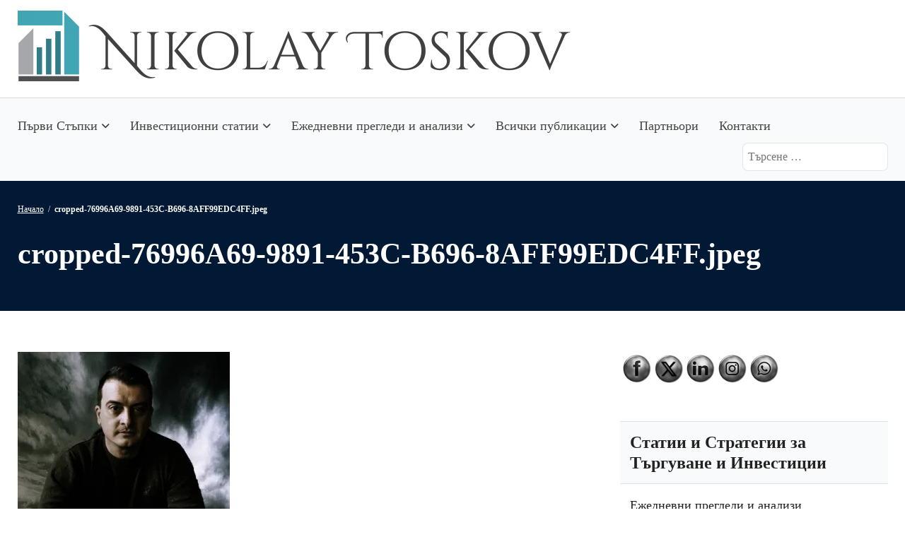

--- FILE ---
content_type: text/html; charset=UTF-8
request_url: https://toskov.com/cropped-76996a69-9891-453c-b696-8aff99edc4ff-jpeg/
body_size: 24239
content:
<!doctype html>
<html lang="bg-BG">
<head>
	<meta charset="UTF-8" />
	<meta name="viewport" content="width=device-width, initial-scale=1" />
	<meta name='robots' content='index, follow, max-image-preview:large, max-snippet:-1, max-video-preview:-1' />
<!-- Jetpack Site Verification Tags -->

	<!-- This site is optimized with the Yoast SEO plugin v26.4 - https://yoast.com/wordpress/plugins/seo/ -->
	<title>cropped-76996A69-9891-453C-B696-8AFF99EDC4FF.jpeg - Николай Тосков</title>
	<link rel="canonical" href="https://toskov.com/cropped-76996a69-9891-453c-b696-8aff99edc4ff-jpeg/" />
	<meta property="og:locale" content="bg_BG" />
	<meta property="og:type" content="article" />
	<meta property="og:title" content="cropped-76996A69-9891-453C-B696-8AFF99EDC4FF.jpeg - Николай Тосков" />
	<meta property="og:description" content="https://toskov.com/wp-content/uploads/2017/11/cropped-76996A69-9891-453C-B696-8AFF99EDC4FF.jpeg" />
	<meta property="og:url" content="https://toskov.com/cropped-76996a69-9891-453c-b696-8aff99edc4ff-jpeg/" />
	<meta property="og:site_name" content="Николай Тосков" />
	<meta property="article:publisher" content="https://www.facebook.com/ntoskov" />
	<meta property="og:image" content="https://toskov.com/cropped-76996a69-9891-453c-b696-8aff99edc4ff-jpeg" />
	<meta property="og:image:width" content="512" />
	<meta property="og:image:height" content="512" />
	<meta property="og:image:type" content="image/jpeg" />
	<meta name="twitter:card" content="summary_large_image" />
	<meta name="twitter:site" content="@toskov" />
	<script type="application/ld+json" class="yoast-schema-graph">{"@context":"https://schema.org","@graph":[{"@type":"WebPage","@id":"https://toskov.com/cropped-76996a69-9891-453c-b696-8aff99edc4ff-jpeg/","url":"https://toskov.com/cropped-76996a69-9891-453c-b696-8aff99edc4ff-jpeg/","name":"cropped-76996A69-9891-453C-B696-8AFF99EDC4FF.jpeg - Николай Тосков","isPartOf":{"@id":"https://toskov.com/#website"},"primaryImageOfPage":{"@id":"https://toskov.com/cropped-76996a69-9891-453c-b696-8aff99edc4ff-jpeg/#primaryimage"},"image":{"@id":"https://toskov.com/cropped-76996a69-9891-453c-b696-8aff99edc4ff-jpeg/#primaryimage"},"thumbnailUrl":"https://i0.wp.com/toskov.com/wp-content/uploads/2017/11/cropped-76996A69-9891-453C-B696-8AFF99EDC4FF.jpeg?fit=512%2C512&ssl=1","datePublished":"2017-11-19T07:18:55+00:00","breadcrumb":{"@id":"https://toskov.com/cropped-76996a69-9891-453c-b696-8aff99edc4ff-jpeg/#breadcrumb"},"inLanguage":"bg-BG","potentialAction":[{"@type":"ReadAction","target":["https://toskov.com/cropped-76996a69-9891-453c-b696-8aff99edc4ff-jpeg/"]}]},{"@type":"ImageObject","inLanguage":"bg-BG","@id":"https://toskov.com/cropped-76996a69-9891-453c-b696-8aff99edc4ff-jpeg/#primaryimage","url":"https://i0.wp.com/toskov.com/wp-content/uploads/2017/11/cropped-76996A69-9891-453C-B696-8AFF99EDC4FF.jpeg?fit=512%2C512&ssl=1","contentUrl":"https://i0.wp.com/toskov.com/wp-content/uploads/2017/11/cropped-76996A69-9891-453C-B696-8AFF99EDC4FF.jpeg?fit=512%2C512&ssl=1","width":512,"height":512},{"@type":"BreadcrumbList","@id":"https://toskov.com/cropped-76996a69-9891-453c-b696-8aff99edc4ff-jpeg/#breadcrumb","itemListElement":[{"@type":"ListItem","position":1,"name":"Начало","item":"https://toskov.com/"},{"@type":"ListItem","position":2,"name":"cropped-76996A69-9891-453C-B696-8AFF99EDC4FF.jpeg"}]},{"@type":"WebSite","@id":"https://toskov.com/#website","url":"https://toskov.com/","name":"Николай Тосков","description":"Финансов Анализатор","publisher":{"@id":"https://toskov.com/#/schema/person/9d3761606c00f464da6dd3f2c61ada82"},"potentialAction":[{"@type":"SearchAction","target":{"@type":"EntryPoint","urlTemplate":"https://toskov.com/?s={search_term_string}"},"query-input":{"@type":"PropertyValueSpecification","valueRequired":true,"valueName":"search_term_string"}}],"inLanguage":"bg-BG"},{"@type":["Person","Organization"],"@id":"https://toskov.com/#/schema/person/9d3761606c00f464da6dd3f2c61ada82","name":"Николай Тосков","image":{"@type":"ImageObject","inLanguage":"bg-BG","@id":"https://toskov.com/#/schema/person/image/","url":"https://toskov.com/wp-content/uploads/2023/12/IMG_3300.jpeg","contentUrl":"https://toskov.com/wp-content/uploads/2023/12/IMG_3300.jpeg","width":1024,"height":1281,"caption":"Николай Тосков"},"logo":{"@id":"https://toskov.com/#/schema/person/image/"},"description":"Николай Тосков е дипломиран специалист по финанси и банково дело от престижната Стопанска Академия „Димитър Ценов“ в Свищов. Той е сред първите в България, които са получили международен сертификат за управление на богатство и инвестиции от CISI (International Certificate in Wealth &amp; Investment Management). От 2014 година насам той се посвещава изцяло на търговията на финансовите пазари, като използва стратегията DGI (Dividend Growth Investing), която му осигурява стабилни и растящи дивиденти. Неговата мисия е да развива своя уеб сайт за финансово консултиране, където да предоставя актуална и полезна информация за всички, които се интересуват от финансовите пазари. Той се радва на доверието и признанието на много приятели и колеги, които четат с удоволствие статиите му на този сайт.","sameAs":["https://toskov.com","https://www.facebook.com/ntoskov","https://www.instagram.com/toskov/","https://www.linkedin.com/in/toskov/","https://x.com/toskov"]}]}</script>
	<!-- / Yoast SEO plugin. -->


<link rel='dns-prefetch' href='//stats.wp.com' />
<link rel='dns-prefetch' href='//widgets.wp.com' />
<link rel='dns-prefetch' href='//s0.wp.com' />
<link rel='dns-prefetch' href='//0.gravatar.com' />
<link rel='dns-prefetch' href='//1.gravatar.com' />
<link rel='dns-prefetch' href='//2.gravatar.com' />
<link rel='dns-prefetch' href='//jetpack.wordpress.com' />
<link rel='dns-prefetch' href='//public-api.wordpress.com' />
<link rel='preconnect' href='//i0.wp.com' />
<link rel='preconnect' href='//c0.wp.com' />
<link rel="alternate" type="application/rss+xml" title="Николай Тосков &raquo; Поток" href="https://toskov.com/feed/" />
<link rel="alternate" type="application/rss+xml" title="Николай Тосков &raquo; поток за коментари" href="https://toskov.com/comments/feed/" />
<link rel="alternate" type="application/rss+xml" title="Николай Тосков &raquo; поток за коментари на cropped-76996A69-9891-453C-B696-8AFF99EDC4FF.jpeg" href="https://toskov.com/feed/?attachment_id=8" />
<link rel="alternate" title="oEmbed (JSON)" type="application/json+oembed" href="https://toskov.com/wp-json/oembed/1.0/embed?url=https%3A%2F%2Ftoskov.com%2Fcropped-76996a69-9891-453c-b696-8aff99edc4ff-jpeg%2F" />
<link rel="alternate" title="oEmbed (XML)" type="text/xml+oembed" href="https://toskov.com/wp-json/oembed/1.0/embed?url=https%3A%2F%2Ftoskov.com%2Fcropped-76996a69-9891-453c-b696-8aff99edc4ff-jpeg%2F&#038;format=xml" />
<style id='wp-img-auto-sizes-contain-inline-css'>
img:is([sizes=auto i],[sizes^="auto," i]){contain-intrinsic-size:3000px 1500px}
/*# sourceURL=wp-img-auto-sizes-contain-inline-css */
</style>
<style id='wp-emoji-styles-inline-css'>

	img.wp-smiley, img.emoji {
		display: inline !important;
		border: none !important;
		box-shadow: none !important;
		height: 1em !important;
		width: 1em !important;
		margin: 0 0.07em !important;
		vertical-align: -0.1em !important;
		background: none !important;
		padding: 0 !important;
	}
/*# sourceURL=wp-emoji-styles-inline-css */
</style>
<link rel='stylesheet' id='memberlite-block-editor-style-css' href='https://toskov.com/wp-content/themes/memberlite/css/editor.css?ver=5.2.2' media='all' />
<style id='memberlite-block-editor-style-inline-css'>
body{--memberlite-header-font:Georgia;--memberlite-body-font:Georgia;}
/*# sourceURL=memberlite-block-editor-style-inline-css */
</style>
<link rel='stylesheet' id='contact-form-7-css' href='https://toskov.com/wp-content/plugins/contact-form-7/includes/css/styles.css?ver=6.1.4' media='all' />
<link rel='stylesheet' id='theme-my-login-css' href='https://toskov.com/wp-content/plugins/theme-my-login/assets/styles/theme-my-login.min.css?ver=7.1.14' media='all' />
<link rel='stylesheet' id='SFSImainCss-css' href='https://toskov.com/wp-content/plugins/ultimate-social-media-icons/css/sfsi-style.css?ver=2.9.6' media='all' />
<link rel='stylesheet' id='memberlite-css' href='https://toskov.com/wp-content/themes/memberlite/style.css?ver=6.9' media='all' />
<link rel='stylesheet' id='memberlite_grid-css' href='https://toskov.com/wp-content/themes/memberlite/css/grid.css?ver=5.2.2' media='all' />
<link rel='stylesheet' id='memberlite_style-css' href='https://toskov.com/wp-content/themes/memberlite-child/style.css?ver=5.2.2' media='all' />
<link rel='stylesheet' id='memberlite_print_style-css' href='https://toskov.com/wp-content/themes/memberlite/css/print.css?ver=5.2.2' media='print' />
<link rel='stylesheet' id='font-awesome-css' href='https://toskov.com/wp-content/themes/memberlite/font-awesome/css/all.min.css?ver=6.6.0' media='all' />
<link rel='stylesheet' id='memberlite_tml-css' href='https://toskov.com/wp-content/themes/memberlite/css/theme-my-login.css?ver=5.2.2' media='all' />
<link rel='stylesheet' id='jetpack_likes-css' href='https://c0.wp.com/p/jetpack/15.2/modules/likes/style.css' media='all' />
<link rel='stylesheet' id='memberlite_elements_frontend-css' href='https://toskov.com/wp-content/plugins/memberlite-elements/css/memberlite-elements.css?ver=1.1' media='all' />
<link rel='stylesheet' id='jetpack-subscriptions-css' href='https://c0.wp.com/p/jetpack/15.2/_inc/build/subscriptions/subscriptions.min.css' media='all' />
<script src="https://c0.wp.com/c/6.9/wp-includes/js/jquery/jquery.min.js" id="jquery-core-js"></script>
<script src="https://c0.wp.com/c/6.9/wp-includes/js/jquery/jquery-migrate.min.js" id="jquery-migrate-js"></script>
<script></script><link rel="https://api.w.org/" href="https://toskov.com/wp-json/" /><link rel="alternate" title="JSON" type="application/json" href="https://toskov.com/wp-json/wp/v2/media/8" /><link rel="EditURI" type="application/rsd+xml" title="RSD" href="https://toskov.com/xmlrpc.php?rsd" />
<meta name="generator" content="WordPress 6.9" />
<link rel='shortlink' href='https://wp.me/a9oocp-8' />
<meta name="follow.[base64]" content="hLt8dJyt0HduYZrA7kej"/>	<style>img#wpstats{display:none}</style>
				<!--Customizer CSS-->
		<style id="memberlite-customizer-css" type="text/css">
			:root {
				--memberlite-content-width: 852px;
				--memberlite-body-font: Georgia, sans-serif;
				--memberlite-header-font: Georgia, sans-serif;
								--memberlite-color-site-background: #ffffff;
				--memberlite-color-header-background: #ffffff;
				--memberlite-color-site-navigation-background: #f9fafb;
				--memberlite-color-site-navigation: #444444;
				--memberlite-color-text: #222222;
				--memberlite-color-link: #011935;
				--memberlite-color-meta-link: #011935;
				--memberlite-color-primary: #011935;
				--memberlite-color-secondary: #00a59d;
				--memberlite-color-action: #e87102;
				--memberlite-color-button: #3c4b5a;
				--memberlite-hover-brightness: 1.1;
				--memberlite-color-white: #FFFFFF;
				--memberlite-color-text: #222222;
				--memberlite-color-borders: #03543F21;
				--memberlite-color-page-masthead-background: #011935;
				--memberlite-color-page-masthead: #ffffff;
				--memberlite-color-footer-widgets-background: #f9fafb;
				--memberlite-color-footer-widgets: #444444;
			}
		</style>
		<!--/Customizer CSS-->
		<meta name="generator" content="Powered by WPBakery Page Builder - drag and drop page builder for WordPress."/>
        <style type="text/css">
                        .site-title,
                .site-description {
                clip: rect(1px, 1px, 1px, 1px);
                position: absolute;
            }
                </style>
<style id="custom-background-css">
body.custom-background { background-color: #ffffff; }
</style>
	<style class='wp-fonts-local'>
@font-face{font-family:"Abril Fatface";font-style:normal;font-weight:400;font-display:block;src:url('https://toskov.com/wp-content/themes/memberlite/assets/fonts/abril-fatface/abril-fatface.woff2') format('woff2');font-stretch:normal;}
@font-face{font-family:Figtree;font-style:normal;font-weight:400;font-display:block;src:url('https://toskov.com/wp-content/themes/memberlite/assets/fonts/figtree/figtree.woff2') format('woff2');font-stretch:normal;}
@font-face{font-family:Figtree;font-style:normal;font-weight:700;font-display:block;src:url('https://toskov.com/wp-content/themes/memberlite/assets/fonts/figtree/figtree-bold.woff2') format('woff2');font-stretch:normal;}
@font-face{font-family:"Fjalla One";font-style:normal;font-weight:400;font-display:block;src:url('https://toskov.com/wp-content/themes/memberlite/assets/fonts/fjalla-one/fjalla-one.woff2') format('woff2');font-stretch:normal;}
@font-face{font-family:"Gentium Book Basic";font-style:normal;font-weight:400;font-display:block;src:url('https://toskov.com/wp-content/themes/memberlite/assets/fonts/gentium-book-basic/gentium-book-basic-regular.woff2') format('woff2');font-stretch:normal;}
@font-face{font-family:"Gentium Book Basic";font-style:normal;font-weight:700;font-display:block;src:url('https://toskov.com/wp-content/themes/memberlite/assets/fonts/gentium-book-basic/gentium-book-basic-bold.woff2') format('woff2');font-stretch:normal;}
@font-face{font-family:Inter;font-style:normal;font-weight:400;font-display:block;src:url('https://toskov.com/wp-content/themes/memberlite/assets/fonts/inter/inter.woff2') format('woff2');font-stretch:normal;}
@font-face{font-family:Inter;font-style:normal;font-weight:700;font-display:block;src:url('https://toskov.com/wp-content/themes/memberlite/assets/fonts/inter/inter-bold.woff2') format('woff2');font-stretch:normal;}
@font-face{font-family:Lato;font-style:normal;font-weight:400;font-display:block;src:url('https://toskov.com/wp-content/themes/memberlite/assets/fonts/lato/lato.woff2') format('woff2');font-stretch:normal;}
@font-face{font-family:Lato;font-style:normal;font-weight:700;font-display:block;src:url('https://toskov.com/wp-content/themes/memberlite/assets/fonts/lato/lato-bold.woff2') format('woff2');font-stretch:normal;}
@font-face{font-family:Merriweather;font-style:normal;font-weight:400;font-display:block;src:url('https://toskov.com/wp-content/themes/memberlite/assets/fonts/merriweather/merriweather.woff2') format('woff2');font-stretch:normal;}
@font-face{font-family:Merriweather;font-style:normal;font-weight:700;font-display:block;src:url('https://toskov.com/wp-content/themes/memberlite/assets/fonts/merriweather/merriweather-bold.woff2') format('woff2');font-stretch:normal;}
@font-face{font-family:"Noto Sans";font-style:normal;font-weight:400;font-display:block;src:url('https://toskov.com/wp-content/themes/memberlite/assets/fonts/noto-sans/noto-sans.woff2') format('woff2');font-stretch:normal;}
@font-face{font-family:"Noto Sans";font-style:normal;font-weight:700;font-display:block;src:url('https://toskov.com/wp-content/themes/memberlite/assets/fonts/noto-sans/noto-sans-bold.woff2') format('woff2');font-stretch:normal;}
@font-face{font-family:"Open Sans";font-style:normal;font-weight:400;font-display:block;src:url('https://toskov.com/wp-content/themes/memberlite/assets/fonts/open-sans/open-sans.woff2') format('woff2');font-stretch:normal;}
@font-face{font-family:"Open Sans";font-style:normal;font-weight:700;font-display:block;src:url('https://toskov.com/wp-content/themes/memberlite/assets/fonts/open-sans/open-sans-bold.woff2') format('woff2');font-stretch:normal;}
@font-face{font-family:Oswald;font-style:normal;font-weight:400;font-display:block;src:url('https://toskov.com/wp-content/themes/memberlite/assets/fonts/oswald/oswald.woff2') format('woff2');font-stretch:normal;}
@font-face{font-family:Oswald;font-style:normal;font-weight:700;font-display:block;src:url('https://toskov.com/wp-content/themes/memberlite/assets/fonts/oswald/oswald-bold.woff2') format('woff2');font-stretch:normal;}
@font-face{font-family:"Pathway Gothic One";font-style:normal;font-weight:400;font-display:block;src:url('https://toskov.com/wp-content/themes/memberlite/assets/fonts/pathway-gothic-one/pathway-gothic-one.woff2') format('woff2');font-stretch:normal;}
@font-face{font-family:"Playfair Display";font-style:normal;font-weight:400;font-display:block;src:url('https://toskov.com/wp-content/themes/memberlite/assets/fonts/playfair-display/playfair-display.woff2') format('woff2');font-stretch:normal;}
@font-face{font-family:"Playfair Display";font-style:normal;font-weight:700;font-display:block;src:url('https://toskov.com/wp-content/themes/memberlite/assets/fonts/playfair-display/playfair-display-bold.woff2') format('woff2');font-stretch:normal;}
@font-face{font-family:Poppins;font-style:normal;font-weight:400;font-display:block;src:url('https://toskov.com/wp-content/themes/memberlite/assets/fonts/poppins/poppins.woff2') format('woff2');font-stretch:normal;}
@font-face{font-family:Poppins;font-style:normal;font-weight:700;font-display:block;src:url('https://toskov.com/wp-content/themes/memberlite/assets/fonts/poppins/poppins-bold.woff2') format('woff2');font-stretch:normal;}
@font-face{font-family:"PT Mono";font-style:normal;font-weight:400;font-display:block;src:url('https://toskov.com/wp-content/themes/memberlite/assets/fonts/pt-mono/pt-mono.woff2') format('woff2');font-stretch:normal;}
@font-face{font-family:"PT Sans";font-style:normal;font-weight:400;font-display:block;src:url('https://toskov.com/wp-content/themes/memberlite/assets/fonts/pt-sans/pt-sans.woff2') format('woff2');font-stretch:normal;}
@font-face{font-family:"PT Sans";font-style:normal;font-weight:700;font-display:block;src:url('https://toskov.com/wp-content/themes/memberlite/assets/fonts/pt-sans/pt-sans-bold.woff2') format('woff2');font-stretch:normal;}
@font-face{font-family:"PT Serif";font-style:normal;font-weight:400;font-display:block;src:url('https://toskov.com/wp-content/themes/memberlite/assets/fonts/pt-serif/pt-serif.woff2') format('woff2');font-stretch:normal;}
@font-face{font-family:"PT Serif";font-style:normal;font-weight:700;font-display:block;src:url('https://toskov.com/wp-content/themes/memberlite/assets/fonts/pt-serif/pt-serif-bold.woff2') format('woff2');font-stretch:normal;}
@font-face{font-family:Quattrocento;font-style:normal;font-weight:400;font-display:block;src:url('https://toskov.com/wp-content/themes/memberlite/assets/fonts/quattrocento/quattrocento.woff2') format('woff2');font-stretch:normal;}
@font-face{font-family:Quattrocento;font-style:normal;font-weight:700;font-display:block;src:url('https://toskov.com/wp-content/themes/memberlite/assets/fonts/quattrocento/quattrocento-bold.woff2') format('woff2');font-stretch:normal;}
@font-face{font-family:Roboto;font-style:normal;font-weight:400;font-display:block;src:url('https://toskov.com/wp-content/themes/memberlite/assets/fonts/roboto/roboto.woff2') format('woff2');font-stretch:normal;}
@font-face{font-family:Roboto;font-style:normal;font-weight:700;font-display:block;src:url('https://toskov.com/wp-content/themes/memberlite/assets/fonts/roboto/roboto-bold.woff2') format('woff2');font-stretch:normal;}
@font-face{font-family:"Roboto Slab";font-style:normal;font-weight:400;font-display:block;src:url('https://toskov.com/wp-content/themes/memberlite/assets/fonts/roboto-slab/roboto-slab.woff2') format('woff2');font-stretch:normal;}
@font-face{font-family:"Roboto Slab";font-style:normal;font-weight:700;font-display:block;src:url('https://toskov.com/wp-content/themes/memberlite/assets/fonts/roboto-slab/roboto-slab-bold.woff2') format('woff2');font-stretch:normal;}
@font-face{font-family:"Source Sans Pro";font-style:normal;font-weight:400;font-display:block;src:url('https://toskov.com/wp-content/themes/memberlite/assets/fonts/source-sans-pro/source-sans-pro.woff2') format('woff2');font-stretch:normal;}
@font-face{font-family:"Source Sans Pro";font-style:normal;font-weight:700;font-display:block;src:url('https://toskov.com/wp-content/themes/memberlite/assets/fonts/source-sans-pro/source-sans-pro-bold.woff2') format('woff2');font-stretch:normal;}
@font-face{font-family:Ubuntu;font-style:normal;font-weight:400;font-display:block;src:url('https://toskov.com/wp-content/themes/memberlite/assets/fonts/ubuntu/ubuntu.woff2') format('woff2');font-stretch:normal;}
@font-face{font-family:Ubuntu;font-style:normal;font-weight:700;font-display:block;src:url('https://toskov.com/wp-content/themes/memberlite/assets/fonts/ubuntu/ubuntu-bold.woff2') format('woff2');font-stretch:normal;}
</style>
<link rel="icon" href="https://i0.wp.com/toskov.com/wp-content/uploads/2024/02/cropped-IMG_0320-e1707229352660.jpeg?fit=32%2C32&#038;ssl=1" sizes="32x32" />
<link rel="icon" href="https://i0.wp.com/toskov.com/wp-content/uploads/2024/02/cropped-IMG_0320-e1707229352660.jpeg?fit=192%2C192&#038;ssl=1" sizes="192x192" />
<link rel="apple-touch-icon" href="https://i0.wp.com/toskov.com/wp-content/uploads/2024/02/cropped-IMG_0320-e1707229352660.jpeg?fit=180%2C180&#038;ssl=1" />
<meta name="msapplication-TileImage" content="https://i0.wp.com/toskov.com/wp-content/uploads/2024/02/cropped-IMG_0320-e1707229352660.jpeg?fit=270%2C270&#038;ssl=1" />
<noscript><style> .wpb_animate_when_almost_visible { opacity: 1; }</style></noscript><style id='global-styles-inline-css'>
:root{--wp--preset--aspect-ratio--square: 1;--wp--preset--aspect-ratio--4-3: 4/3;--wp--preset--aspect-ratio--3-4: 3/4;--wp--preset--aspect-ratio--3-2: 3/2;--wp--preset--aspect-ratio--2-3: 2/3;--wp--preset--aspect-ratio--16-9: 16/9;--wp--preset--aspect-ratio--9-16: 9/16;--wp--preset--color--black: #000000;--wp--preset--color--cyan-bluish-gray: #abb8c3;--wp--preset--color--white: #ffffff;--wp--preset--color--pale-pink: #f78da7;--wp--preset--color--vivid-red: #cf2e2e;--wp--preset--color--luminous-vivid-orange: #ff6900;--wp--preset--color--luminous-vivid-amber: #fcb900;--wp--preset--color--light-green-cyan: #7bdcb5;--wp--preset--color--vivid-green-cyan: #00d084;--wp--preset--color--pale-cyan-blue: #8ed1fc;--wp--preset--color--vivid-cyan-blue: #0693e3;--wp--preset--color--vivid-purple: #9b51e0;--wp--preset--color--color-primary: #011935;--wp--preset--color--color-secondary: #00a59d;--wp--preset--color--color-action: #e87102;--wp--preset--color--site-navigation-background: #f9fafb;--wp--preset--color--site-navigation-link: #444444;--wp--preset--color--buttons: #3c4b5a;--wp--preset--color--borders: #03543F21;--wp--preset--color--page-masthead: #ffffff;--wp--preset--color--body-text: #222222;--wp--preset--color--base: #ffffff;--wp--preset--gradient--vivid-cyan-blue-to-vivid-purple: linear-gradient(135deg,rgb(6,147,227) 0%,rgb(155,81,224) 100%);--wp--preset--gradient--light-green-cyan-to-vivid-green-cyan: linear-gradient(135deg,rgb(122,220,180) 0%,rgb(0,208,130) 100%);--wp--preset--gradient--luminous-vivid-amber-to-luminous-vivid-orange: linear-gradient(135deg,rgb(252,185,0) 0%,rgb(255,105,0) 100%);--wp--preset--gradient--luminous-vivid-orange-to-vivid-red: linear-gradient(135deg,rgb(255,105,0) 0%,rgb(207,46,46) 100%);--wp--preset--gradient--very-light-gray-to-cyan-bluish-gray: linear-gradient(135deg,rgb(238,238,238) 0%,rgb(169,184,195) 100%);--wp--preset--gradient--cool-to-warm-spectrum: linear-gradient(135deg,rgb(74,234,220) 0%,rgb(151,120,209) 20%,rgb(207,42,186) 40%,rgb(238,44,130) 60%,rgb(251,105,98) 80%,rgb(254,248,76) 100%);--wp--preset--gradient--blush-light-purple: linear-gradient(135deg,rgb(255,206,236) 0%,rgb(152,150,240) 100%);--wp--preset--gradient--blush-bordeaux: linear-gradient(135deg,rgb(254,205,165) 0%,rgb(254,45,45) 50%,rgb(107,0,62) 100%);--wp--preset--gradient--luminous-dusk: linear-gradient(135deg,rgb(255,203,112) 0%,rgb(199,81,192) 50%,rgb(65,88,208) 100%);--wp--preset--gradient--pale-ocean: linear-gradient(135deg,rgb(255,245,203) 0%,rgb(182,227,212) 50%,rgb(51,167,181) 100%);--wp--preset--gradient--electric-grass: linear-gradient(135deg,rgb(202,248,128) 0%,rgb(113,206,126) 100%);--wp--preset--gradient--midnight: linear-gradient(135deg,rgb(2,3,129) 0%,rgb(40,116,252) 100%);--wp--preset--font-size--small: 13px;--wp--preset--font-size--medium: clamp(14px, 0.875rem + ((1vw - 3.2px) * 0.659), 20px);--wp--preset--font-size--large: clamp(22.041px, 1.378rem + ((1vw - 3.2px) * 1.534), 36px);--wp--preset--font-size--x-large: clamp(25.014px, 1.563rem + ((1vw - 3.2px) * 1.867), 42px);--wp--preset--font-size--72: clamp(51px,7.2vw,72px);--wp--preset--font-size--54: clamp(42px,6vw,54px);--wp--preset--font-size--42: clamp(36px,4.2vw,42px);--wp--preset--font-size--36: clamp(30px,3.6vw,36px);--wp--preset--font-size--30: clamp(27px,3vw,30px);--wp--preset--font-size--24: clamp(22px,2.4vw,24px);--wp--preset--font-size--21: clamp(20px,2.2vw,21px);--wp--preset--font-size--18: clamp(17px,1.8vw,18px);--wp--preset--font-size--16: clamp(14px,1.6vw,16px);--wp--preset--font-size--14: clamp(13px,1.4vw,14px);--wp--preset--font-size--inherit: inherit;--wp--preset--font-family--abril-fatface: "Abril Fatface", sans-serif;--wp--preset--font-family--figtree: "Figtree", sans-serif;--wp--preset--font-family--fjalla-one: "Fjalla One", sans-serif;--wp--preset--font-family--gentium-book-basic: "Gentium Book Basic", serif;--wp--preset--font-family--inter: "Inter", sans-serif;--wp--preset--font-family--lato: "Lato", sans-serif;--wp--preset--font-family--merriweather: "Merriweather", serif;--wp--preset--font-family--noto-sans: "Noto Sans", sans-serif;--wp--preset--font-family--open-sans: "Open Sans", sans-serif;--wp--preset--font-family--oswald: "Oswald", sans-serif;--wp--preset--font-family--pathway-gothic-one: "Pathway Gothic One", sans-serif;--wp--preset--font-family--playfair-display: "Playfair Display", serif;--wp--preset--font-family--poppins: "Poppins", sans-serif;--wp--preset--font-family--pt-mono: "PT Mono", monospace;--wp--preset--font-family--pt-sans: "PT Sans", sans-serif;--wp--preset--font-family--pt-serif: "PT Serif", serif;--wp--preset--font-family--quattrocento: "Quattrocento", serif;--wp--preset--font-family--roboto: "Roboto", sans-serif;--wp--preset--font-family--roboto-slab: "Roboto Slab", serif;--wp--preset--font-family--source-sans-pro: "Source Sans Pro", sans-serif;--wp--preset--font-family--system-font: -apple-system,BlinkMacSystemFont,"Segoe UI",Roboto,Oxygen-Sans,Ubuntu,Cantarell,"Helvetica Neue",sans-serif;--wp--preset--font-family--ubuntu: "Ubuntu", sans-serif;--wp--preset--spacing--20: clamp(20px, 3vw, 30px);--wp--preset--spacing--30: clamp(30px, 4vw, 40px);--wp--preset--spacing--40: clamp(40px, 6vw, 50px);--wp--preset--spacing--50: clamp(50px, 10vw, 60px);--wp--preset--spacing--60: clamp(60px, 12vw, 70px);--wp--preset--spacing--70: clamp(70px, 14vw, 80px);--wp--preset--spacing--80: 5.06rem;--wp--preset--spacing--10: clamp(10px, 2vw, 20px);--wp--preset--shadow--natural: 6px 6px 9px rgba(0, 0, 0, 0.2);--wp--preset--shadow--deep: 12px 12px 50px rgba(0, 0, 0, 0.4);--wp--preset--shadow--sharp: 6px 6px 0px rgba(0, 0, 0, 0.2);--wp--preset--shadow--outlined: 6px 6px 0px -3px rgb(255, 255, 255), 6px 6px rgb(0, 0, 0);--wp--preset--shadow--crisp: 6px 6px 0px rgb(0, 0, 0);--wp--custom--border--radius: 6px;--wp--custom--line-height--body: 1.7;--wp--custom--line-height--heading: 1.1;}:root { --wp--style--global--content-size: 805px;--wp--style--global--wide-size: 1230px; }:where(body) { margin: 0; }.wp-site-blocks { padding-top: var(--wp--style--root--padding-top); padding-bottom: var(--wp--style--root--padding-bottom); }.has-global-padding { padding-right: var(--wp--style--root--padding-right); padding-left: var(--wp--style--root--padding-left); }.has-global-padding > .alignfull { margin-right: calc(var(--wp--style--root--padding-right) * -1); margin-left: calc(var(--wp--style--root--padding-left) * -1); }.has-global-padding :where(:not(.alignfull.is-layout-flow) > .has-global-padding:not(.wp-block-block, .alignfull)) { padding-right: 0; padding-left: 0; }.has-global-padding :where(:not(.alignfull.is-layout-flow) > .has-global-padding:not(.wp-block-block, .alignfull)) > .alignfull { margin-left: 0; margin-right: 0; }.wp-site-blocks > .alignleft { float: left; margin-right: 2em; }.wp-site-blocks > .alignright { float: right; margin-left: 2em; }.wp-site-blocks > .aligncenter { justify-content: center; margin-left: auto; margin-right: auto; }:where(.wp-site-blocks) > * { margin-block-start: var(--wp--preset--spacing--30); margin-block-end: 0; }:where(.wp-site-blocks) > :first-child { margin-block-start: 0; }:where(.wp-site-blocks) > :last-child { margin-block-end: 0; }:root { --wp--style--block-gap: var(--wp--preset--spacing--30); }:root :where(.is-layout-flow) > :first-child{margin-block-start: 0;}:root :where(.is-layout-flow) > :last-child{margin-block-end: 0;}:root :where(.is-layout-flow) > *{margin-block-start: var(--wp--preset--spacing--30);margin-block-end: 0;}:root :where(.is-layout-constrained) > :first-child{margin-block-start: 0;}:root :where(.is-layout-constrained) > :last-child{margin-block-end: 0;}:root :where(.is-layout-constrained) > *{margin-block-start: var(--wp--preset--spacing--30);margin-block-end: 0;}:root :where(.is-layout-flex){gap: var(--wp--preset--spacing--30);}:root :where(.is-layout-grid){gap: var(--wp--preset--spacing--30);}.is-layout-flow > .alignleft{float: left;margin-inline-start: 0;margin-inline-end: 2em;}.is-layout-flow > .alignright{float: right;margin-inline-start: 2em;margin-inline-end: 0;}.is-layout-flow > .aligncenter{margin-left: auto !important;margin-right: auto !important;}.is-layout-constrained > .alignleft{float: left;margin-inline-start: 0;margin-inline-end: 2em;}.is-layout-constrained > .alignright{float: right;margin-inline-start: 2em;margin-inline-end: 0;}.is-layout-constrained > .aligncenter{margin-left: auto !important;margin-right: auto !important;}.is-layout-constrained > :where(:not(.alignleft):not(.alignright):not(.alignfull)){max-width: var(--wp--style--global--content-size);margin-left: auto !important;margin-right: auto !important;}.is-layout-constrained > .alignwide{max-width: var(--wp--style--global--wide-size);}body .is-layout-flex{display: flex;}.is-layout-flex{flex-wrap: wrap;align-items: center;}.is-layout-flex > :is(*, div){margin: 0;}body .is-layout-grid{display: grid;}.is-layout-grid > :is(*, div){margin: 0;}body{background-color: var(--wp--preset--color--base);color: var(--wp--preset--color--body-text);font-family: var(--memberlite-body-font);font-size: var(--wp--preset--font-size--18);line-height: var(--wp--custom--line-height--body);--wp--style--root--padding-top: var(--wp--preset--spacing--30);--wp--style--root--padding-right: var(--wp--preset--spacing--30);--wp--style--root--padding-bottom: var(--wp--preset--spacing--30);--wp--style--root--padding-left: var(--wp--preset--spacing--30);}a:where(:not(.wp-element-button)){color: var(--wp--preset--color--color-primary);text-decoration: underline;}h1, h2, h3, h4, h5, h6{font-family: var(--memberlite-header-font);font-weight: 700;line-height: var(--wp--custom--line-height--heading);margin-top: var(--wp--preset--spacing--40);margin-bottom: var(--wp--preset--spacing--20);}h1{font-size: var(--wp--preset--font-size--42);margin-top: 0;margin-bottom: 0;}h2{font-size: var(--wp--preset--font-size--36);margin-top: 0;margin-bottom: 0;}h3{font-size: var(--wp--preset--font-size--24);}h4{font-size: var(--wp--preset--font-size--21);}h5{font-size: var(--wp--preset--font-size--18);}h6{font-size: var(--wp--preset--font-size--16);}:root :where(.wp-element-button, .wp-block-button__link){background-color: var(--wp--preset--color--buttons);border-radius: var(--wp--custom--border--radius);border-width: 0;color: var(--wp--preset--color--white);font-family: var(--memberlite-header-font);font-size: var(--wp--preset--font-size--18);font-style: inherit;font-weight: 700;letter-spacing: inherit;line-height: var(--wp--custom--line-height--body);padding-top: calc( var(--wp--preset--spacing--10) / 1.5);padding-right: var(--wp--preset--spacing--20);padding-bottom: calc( var(--wp--preset--spacing--10) / 1.5);padding-left: var(--wp--preset--spacing--20);text-decoration: none;text-transform: inherit;}:root :where(.wp-element-button:hover, .wp-block-button__link:hover){background-color: var(--wp--preset--color--body-text);color: var(--wp--preset--color--white);}:root :where(.wp-element-button:active, .wp-block-button__link:active){background-color: var(--wp--preset--color--color-secondary);color: var(--wp--preset--color--white);}:root :where(.wp-element-caption, .wp-block-audio figcaption, .wp-block-embed figcaption, .wp-block-gallery figcaption, .wp-block-image figcaption, .wp-block-table figcaption, .wp-block-video figcaption){font-size: var(--wp--preset--font-size--16);}.has-black-color{color: var(--wp--preset--color--black) !important;}.has-cyan-bluish-gray-color{color: var(--wp--preset--color--cyan-bluish-gray) !important;}.has-white-color{color: var(--wp--preset--color--white) !important;}.has-pale-pink-color{color: var(--wp--preset--color--pale-pink) !important;}.has-vivid-red-color{color: var(--wp--preset--color--vivid-red) !important;}.has-luminous-vivid-orange-color{color: var(--wp--preset--color--luminous-vivid-orange) !important;}.has-luminous-vivid-amber-color{color: var(--wp--preset--color--luminous-vivid-amber) !important;}.has-light-green-cyan-color{color: var(--wp--preset--color--light-green-cyan) !important;}.has-vivid-green-cyan-color{color: var(--wp--preset--color--vivid-green-cyan) !important;}.has-pale-cyan-blue-color{color: var(--wp--preset--color--pale-cyan-blue) !important;}.has-vivid-cyan-blue-color{color: var(--wp--preset--color--vivid-cyan-blue) !important;}.has-vivid-purple-color{color: var(--wp--preset--color--vivid-purple) !important;}.has-color-primary-color{color: var(--wp--preset--color--color-primary) !important;}.has-color-secondary-color{color: var(--wp--preset--color--color-secondary) !important;}.has-color-action-color{color: var(--wp--preset--color--color-action) !important;}.has-site-navigation-background-color{color: var(--wp--preset--color--site-navigation-background) !important;}.has-site-navigation-link-color{color: var(--wp--preset--color--site-navigation-link) !important;}.has-buttons-color{color: var(--wp--preset--color--buttons) !important;}.has-borders-color{color: var(--wp--preset--color--borders) !important;}.has-page-masthead-color{color: var(--wp--preset--color--page-masthead) !important;}.has-body-text-color{color: var(--wp--preset--color--body-text) !important;}.has-base-color{color: var(--wp--preset--color--base) !important;}.has-black-background-color{background-color: var(--wp--preset--color--black) !important;}.has-cyan-bluish-gray-background-color{background-color: var(--wp--preset--color--cyan-bluish-gray) !important;}.has-white-background-color{background-color: var(--wp--preset--color--white) !important;}.has-pale-pink-background-color{background-color: var(--wp--preset--color--pale-pink) !important;}.has-vivid-red-background-color{background-color: var(--wp--preset--color--vivid-red) !important;}.has-luminous-vivid-orange-background-color{background-color: var(--wp--preset--color--luminous-vivid-orange) !important;}.has-luminous-vivid-amber-background-color{background-color: var(--wp--preset--color--luminous-vivid-amber) !important;}.has-light-green-cyan-background-color{background-color: var(--wp--preset--color--light-green-cyan) !important;}.has-vivid-green-cyan-background-color{background-color: var(--wp--preset--color--vivid-green-cyan) !important;}.has-pale-cyan-blue-background-color{background-color: var(--wp--preset--color--pale-cyan-blue) !important;}.has-vivid-cyan-blue-background-color{background-color: var(--wp--preset--color--vivid-cyan-blue) !important;}.has-vivid-purple-background-color{background-color: var(--wp--preset--color--vivid-purple) !important;}.has-color-primary-background-color{background-color: var(--wp--preset--color--color-primary) !important;}.has-color-secondary-background-color{background-color: var(--wp--preset--color--color-secondary) !important;}.has-color-action-background-color{background-color: var(--wp--preset--color--color-action) !important;}.has-site-navigation-background-background-color{background-color: var(--wp--preset--color--site-navigation-background) !important;}.has-site-navigation-link-background-color{background-color: var(--wp--preset--color--site-navigation-link) !important;}.has-buttons-background-color{background-color: var(--wp--preset--color--buttons) !important;}.has-borders-background-color{background-color: var(--wp--preset--color--borders) !important;}.has-page-masthead-background-color{background-color: var(--wp--preset--color--page-masthead) !important;}.has-body-text-background-color{background-color: var(--wp--preset--color--body-text) !important;}.has-base-background-color{background-color: var(--wp--preset--color--base) !important;}.has-black-border-color{border-color: var(--wp--preset--color--black) !important;}.has-cyan-bluish-gray-border-color{border-color: var(--wp--preset--color--cyan-bluish-gray) !important;}.has-white-border-color{border-color: var(--wp--preset--color--white) !important;}.has-pale-pink-border-color{border-color: var(--wp--preset--color--pale-pink) !important;}.has-vivid-red-border-color{border-color: var(--wp--preset--color--vivid-red) !important;}.has-luminous-vivid-orange-border-color{border-color: var(--wp--preset--color--luminous-vivid-orange) !important;}.has-luminous-vivid-amber-border-color{border-color: var(--wp--preset--color--luminous-vivid-amber) !important;}.has-light-green-cyan-border-color{border-color: var(--wp--preset--color--light-green-cyan) !important;}.has-vivid-green-cyan-border-color{border-color: var(--wp--preset--color--vivid-green-cyan) !important;}.has-pale-cyan-blue-border-color{border-color: var(--wp--preset--color--pale-cyan-blue) !important;}.has-vivid-cyan-blue-border-color{border-color: var(--wp--preset--color--vivid-cyan-blue) !important;}.has-vivid-purple-border-color{border-color: var(--wp--preset--color--vivid-purple) !important;}.has-color-primary-border-color{border-color: var(--wp--preset--color--color-primary) !important;}.has-color-secondary-border-color{border-color: var(--wp--preset--color--color-secondary) !important;}.has-color-action-border-color{border-color: var(--wp--preset--color--color-action) !important;}.has-site-navigation-background-border-color{border-color: var(--wp--preset--color--site-navigation-background) !important;}.has-site-navigation-link-border-color{border-color: var(--wp--preset--color--site-navigation-link) !important;}.has-buttons-border-color{border-color: var(--wp--preset--color--buttons) !important;}.has-borders-border-color{border-color: var(--wp--preset--color--borders) !important;}.has-page-masthead-border-color{border-color: var(--wp--preset--color--page-masthead) !important;}.has-body-text-border-color{border-color: var(--wp--preset--color--body-text) !important;}.has-base-border-color{border-color: var(--wp--preset--color--base) !important;}.has-vivid-cyan-blue-to-vivid-purple-gradient-background{background: var(--wp--preset--gradient--vivid-cyan-blue-to-vivid-purple) !important;}.has-light-green-cyan-to-vivid-green-cyan-gradient-background{background: var(--wp--preset--gradient--light-green-cyan-to-vivid-green-cyan) !important;}.has-luminous-vivid-amber-to-luminous-vivid-orange-gradient-background{background: var(--wp--preset--gradient--luminous-vivid-amber-to-luminous-vivid-orange) !important;}.has-luminous-vivid-orange-to-vivid-red-gradient-background{background: var(--wp--preset--gradient--luminous-vivid-orange-to-vivid-red) !important;}.has-very-light-gray-to-cyan-bluish-gray-gradient-background{background: var(--wp--preset--gradient--very-light-gray-to-cyan-bluish-gray) !important;}.has-cool-to-warm-spectrum-gradient-background{background: var(--wp--preset--gradient--cool-to-warm-spectrum) !important;}.has-blush-light-purple-gradient-background{background: var(--wp--preset--gradient--blush-light-purple) !important;}.has-blush-bordeaux-gradient-background{background: var(--wp--preset--gradient--blush-bordeaux) !important;}.has-luminous-dusk-gradient-background{background: var(--wp--preset--gradient--luminous-dusk) !important;}.has-pale-ocean-gradient-background{background: var(--wp--preset--gradient--pale-ocean) !important;}.has-electric-grass-gradient-background{background: var(--wp--preset--gradient--electric-grass) !important;}.has-midnight-gradient-background{background: var(--wp--preset--gradient--midnight) !important;}.has-small-font-size{font-size: var(--wp--preset--font-size--small) !important;}.has-medium-font-size{font-size: var(--wp--preset--font-size--medium) !important;}.has-large-font-size{font-size: var(--wp--preset--font-size--large) !important;}.has-x-large-font-size{font-size: var(--wp--preset--font-size--x-large) !important;}.has-72-font-size{font-size: var(--wp--preset--font-size--72) !important;}.has-54-font-size{font-size: var(--wp--preset--font-size--54) !important;}.has-42-font-size{font-size: var(--wp--preset--font-size--42) !important;}.has-36-font-size{font-size: var(--wp--preset--font-size--36) !important;}.has-30-font-size{font-size: var(--wp--preset--font-size--30) !important;}.has-24-font-size{font-size: var(--wp--preset--font-size--24) !important;}.has-21-font-size{font-size: var(--wp--preset--font-size--21) !important;}.has-18-font-size{font-size: var(--wp--preset--font-size--18) !important;}.has-16-font-size{font-size: var(--wp--preset--font-size--16) !important;}.has-14-font-size{font-size: var(--wp--preset--font-size--14) !important;}.has-inherit-font-size{font-size: var(--wp--preset--font-size--inherit) !important;}.has-abril-fatface-font-family{font-family: var(--wp--preset--font-family--abril-fatface) !important;}.has-figtree-font-family{font-family: var(--wp--preset--font-family--figtree) !important;}.has-fjalla-one-font-family{font-family: var(--wp--preset--font-family--fjalla-one) !important;}.has-gentium-book-basic-font-family{font-family: var(--wp--preset--font-family--gentium-book-basic) !important;}.has-inter-font-family{font-family: var(--wp--preset--font-family--inter) !important;}.has-lato-font-family{font-family: var(--wp--preset--font-family--lato) !important;}.has-merriweather-font-family{font-family: var(--wp--preset--font-family--merriweather) !important;}.has-noto-sans-font-family{font-family: var(--wp--preset--font-family--noto-sans) !important;}.has-open-sans-font-family{font-family: var(--wp--preset--font-family--open-sans) !important;}.has-oswald-font-family{font-family: var(--wp--preset--font-family--oswald) !important;}.has-pathway-gothic-one-font-family{font-family: var(--wp--preset--font-family--pathway-gothic-one) !important;}.has-playfair-display-font-family{font-family: var(--wp--preset--font-family--playfair-display) !important;}.has-poppins-font-family{font-family: var(--wp--preset--font-family--poppins) !important;}.has-pt-mono-font-family{font-family: var(--wp--preset--font-family--pt-mono) !important;}.has-pt-sans-font-family{font-family: var(--wp--preset--font-family--pt-sans) !important;}.has-pt-serif-font-family{font-family: var(--wp--preset--font-family--pt-serif) !important;}.has-quattrocento-font-family{font-family: var(--wp--preset--font-family--quattrocento) !important;}.has-roboto-font-family{font-family: var(--wp--preset--font-family--roboto) !important;}.has-roboto-slab-font-family{font-family: var(--wp--preset--font-family--roboto-slab) !important;}.has-source-sans-pro-font-family{font-family: var(--wp--preset--font-family--source-sans-pro) !important;}.has-system-font-font-family{font-family: var(--wp--preset--font-family--system-font) !important;}.has-ubuntu-font-family{font-family: var(--wp--preset--font-family--ubuntu) !important;}
/*# sourceURL=global-styles-inline-css */
</style>
</head>

<body class="attachment wp-singular attachment-template-default single single-attachment postid-8 attachmentid-8 attachment-jpeg custom-background wp-custom-logo wp-embed-responsive wp-theme-memberlite wp-child-theme-memberlite-child sfsi_actvite_theme_silver sidebar-right scheme_default_v4.6 is-style-light group-blog wpb-js-composer js-comp-ver-7.2 vc_responsive">
<div id="page" class="hfeed site">


	
		<nav id="mobile-navigation" role="navigation">
		<aside id="nav_menu-2" class="widget widget_nav_menu"><nav class="menu-%d0%b3%d0%bb%d0%b0%d0%b2%d0%bd%d0%be-%d0%bc%d0%b5%d0%bd%d1%8e-container" aria-label="Меню"><ul id="menu-%d0%b3%d0%bb%d0%b0%d0%b2%d0%bd%d0%be-%d0%bc%d0%b5%d0%bd%d1%8e" class="menu"><li id="menu-item-5944" class="menu-item menu-item-type-post_type menu-item-object-page menu-item-has-children menu-item-5944"><a href="https://toskov.com/%d0%bf%d1%8a%d1%80%d0%b2%d0%b8-%d1%81%d1%82%d1%8a%d0%bf%d0%ba%d0%b8-%d0%b2-%d1%81%d0%b0%d0%b9%d1%82%d0%b0/">Първи Стъпки</a>
<ul class="sub-menu">
	<li id="menu-item-5949" class="menu-item menu-item-type-post_type menu-item-object-page menu-item-5949"><a href="https://toskov.com/%d0%bf%d1%8a%d1%80%d0%b2%d0%b8-%d1%81%d1%82%d1%8a%d0%bf%d0%ba%d0%b8-%d0%b2-%d1%81%d0%b0%d0%b9%d1%82%d0%b0/">Първи Стъпки</a></li>
	<li id="menu-item-5947" class="menu-item menu-item-type-post_type menu-item-object-page menu-item-5947"><a href="https://toskov.com/%d0%bf%d1%8a%d1%80%d0%b2%d0%b8-%d1%81%d1%82%d1%8a%d0%bf%d0%ba%d0%b8-%d0%b2-%d1%81%d0%b0%d0%b9%d1%82%d0%b0/%d0%bf%d1%80%d0%b0%d0%b2%d0%b8%d0%bb%d0%b0-%d0%b8-%d1%83%d1%81%d0%bb%d0%be%d0%b2%d0%b8%d1%8f/">Правила и условия</a></li>
	<li id="menu-item-5946" class="menu-item menu-item-type-post_type menu-item-object-page menu-item-5946"><a href="https://toskov.com/%d0%bf%d1%8a%d1%80%d0%b2%d0%b8-%d1%81%d1%82%d1%8a%d0%bf%d0%ba%d0%b8-%d0%b2-%d1%81%d0%b0%d0%b9%d1%82%d0%b0/%d0%bf%d0%be%d0%bb%d0%b8%d1%82%d0%b8%d0%ba%d0%b0-%d0%b7%d0%b0-%d0%bf%d0%be%d0%b2%d0%b5%d1%80%d0%b8%d1%82%d0%b5%d0%bb%d0%bd%d0%be%d1%81%d1%82/">Политика за поверителност</a></li>
	<li id="menu-item-5948" class="menu-item menu-item-type-post_type menu-item-object-page menu-item-5948"><a href="https://toskov.com/%d0%bf%d1%8a%d1%80%d0%b2%d0%b8-%d1%81%d1%82%d1%8a%d0%bf%d0%ba%d0%b8-%d0%b2-%d1%81%d0%b0%d0%b9%d1%82%d0%b0/%d0%bf%d1%80%d0%b5%d0%b4%d1%83%d0%bf%d1%80%d0%b5%d0%b6%d0%b4%d0%b5%d0%bd%d0%b8%d0%b5-%d0%b7%d0%b0-%d1%80%d0%b8%d1%81%d0%ba/">Предупреждение за Риск</a></li>
	<li id="menu-item-5945" class="menu-item menu-item-type-post_type menu-item-object-page menu-item-5945"><a href="https://toskov.com/%d0%bf%d1%8a%d1%80%d0%b2%d0%b8-%d1%81%d1%82%d1%8a%d0%bf%d0%ba%d0%b8-%d0%b2-%d1%81%d0%b0%d0%b9%d1%82%d0%b0/%d0%b8%d0%bd%d1%84%d0%be%d1%80%d0%bc%d0%b0%d1%86%d0%b8%d1%8f-%d0%b7%d0%b0-%d0%ba%d0%be%d0%bd%d1%82%d0%b0%d0%ba%d1%82/">Информация за контакт</a></li>
</ul>
</li>
<li id="menu-item-2814" class="menu-item menu-item-type-taxonomy menu-item-object-category menu-item-has-children menu-item-2814"><a href="https://toskov.com/category/investments/">Инвестиционни статии</a>
<ul class="sub-menu">
	<li id="menu-item-5906" class="menu-item menu-item-type-taxonomy menu-item-object-category menu-item-5906"><a href="https://toskov.com/category/%d0%b8%d0%bd%d0%b2%d0%b5%d1%81%d1%82%d0%b8%d1%86%d0%b8%d0%be%d0%bd%d0%bd%d0%b8-%d0%bf%d1%80%d0%be%d0%b3%d0%bd%d0%be%d0%b7%d0%b8-%d0%b0%d0%bd%d0%b0%d0%bb%d0%b8%d0%b7%d0%b8/%d1%82%d0%be%d0%bf-10-%d0%b0%d0%ba%d1%86%d0%b8%d0%b8-%d0%b7%d0%b0-%d0%bf%d0%be%d0%ba%d1%83%d0%bf%d0%ba%d0%b0/">Топ 10 акции за покупка</a></li>
	<li id="menu-item-3733" class="menu-item menu-item-type-taxonomy menu-item-object-category menu-item-3733"><a href="https://toskov.com/category/investments/">Инвестиционни статии</a></li>
	<li id="menu-item-4457" class="menu-item menu-item-type-taxonomy menu-item-object-category menu-item-4457"><a href="https://toskov.com/category/%d1%81%d1%82%d1%80%d0%b0%d1%82%d0%b5%d0%b3%d0%b8%d0%b8-%d0%b7%d0%b0-%d0%b8%d0%bd%d0%b2%d0%b5%d1%81%d1%82%d0%b8%d1%80%d0%b0%d0%bd%d0%b5/">Стратегии за Инвестиране</a></li>
	<li id="menu-item-4456" class="menu-item menu-item-type-taxonomy menu-item-object-category menu-item-4456"><a href="https://toskov.com/category/%d0%b8%d0%bd%d0%b2%d0%b5%d1%81%d1%82%d0%b8%d1%86%d0%b8%d0%be%d0%bd%d0%bd%d0%b8-%d0%bf%d1%80%d0%be%d0%b3%d0%bd%d0%be%d0%b7%d0%b8-%d0%b0%d0%bd%d0%b0%d0%bb%d0%b8%d0%b7%d0%b8/">Инвестиционни Прогнози и Анализи</a></li>
	<li id="menu-item-4087" class="menu-item menu-item-type-post_type menu-item-object-page menu-item-4087"><a href="https://toskov.com/%d0%b4%d0%b8%d0%b2%d0%b8%d0%b4%d0%b5%d0%bd%d1%82%d0%bd%d0%be-%d0%bf%d0%be%d1%80%d1%82%d1%84%d0%be%d0%bb%d0%b8%d0%be/">Дивидентно портфолио</a></li>
	<li id="menu-item-4671" class="menu-item menu-item-type-custom menu-item-object-custom menu-item-4671"><a href="https://investments.toskov.com/моето-портфолио/">Моето Портфолио</a></li>
</ul>
</li>
<li id="menu-item-5355" class="menu-item menu-item-type-taxonomy menu-item-object-category menu-item-has-children menu-item-5355"><a href="https://toskov.com/category/%d0%b5%d0%b6%d0%b5%d0%b4%d0%bd%d0%b5%d0%b2%d0%bd%d0%b8-%d0%bf%d1%80%d0%b5%d0%b3%d0%bb%d0%b5%d0%b4%d0%b8-%d0%b0%d0%bd%d0%b0%d0%bb%d0%b8%d0%b7%d0%b8/">Ежедневни прегледи и анализи</a>
<ul class="sub-menu">
	<li id="menu-item-4784" class="menu-item menu-item-type-taxonomy menu-item-object-category menu-item-4784"><a href="https://toskov.com/category/%d0%b5%d0%b6%d0%b5%d0%b4%d0%bd%d0%b5%d0%b2%d0%bd%d0%b8-%d0%bf%d1%80%d0%b5%d0%b3%d0%bb%d0%b5%d0%b4%d0%b8-%d0%b0%d0%bd%d0%b0%d0%bb%d0%b8%d0%b7%d0%b8/%d0%b5%d0%b6%d0%b5%d0%b4%d0%bd%d0%b5%d0%b2%d0%b5%d0%bd-%d0%bf%d1%80%d0%b5%d0%b3%d0%bb%d0%b5%d0%b4-%d0%bf%d0%b0%d0%b7%d0%b0%d1%80%d0%b0/">Ежедневен преглед на пазара</a></li>
</ul>
</li>
<li id="menu-item-4805" class="menu-item menu-item-type-custom menu-item-object-custom menu-item-has-children menu-item-4805"><a href="https://toskov.com/блог/">Всички публикации</a>
<ul class="sub-menu">
	<li id="menu-item-4809" class="menu-item menu-item-type-taxonomy menu-item-object-category menu-item-4809"><a href="https://toskov.com/category/%d0%b8%d0%bd%d0%b2%d0%b5%d1%81%d1%82%d0%b8%d1%86%d0%b8%d0%be%d0%bd%d0%bd%d0%b8-%d0%bf%d1%80%d0%be%d0%b3%d0%bd%d0%be%d0%b7%d0%b8-%d0%b0%d0%bd%d0%b0%d0%bb%d0%b8%d0%b7%d0%b8/">Инвестиционни Прогнози и Анализи</a></li>
	<li id="menu-item-4811" class="menu-item menu-item-type-taxonomy menu-item-object-category menu-item-4811"><a href="https://toskov.com/category/%d1%81%d1%82%d1%80%d0%b0%d1%82%d0%b5%d0%b3%d0%b8%d0%b8-%d0%b7%d0%b0-%d0%b8%d0%bd%d0%b2%d0%b5%d1%81%d1%82%d0%b8%d1%80%d0%b0%d0%bd%d0%b5/">Стратегии за Инвестиране</a></li>
	<li id="menu-item-4812" class="menu-item menu-item-type-taxonomy menu-item-object-category menu-item-4812"><a href="https://toskov.com/category/%d1%81%d1%82%d1%80%d0%b0%d1%82%d0%b5%d0%b3%d0%b8%d0%b8-%d0%bd%d0%b0%d1%87%d0%b8%d0%bd%d0%b0%d0%b5%d1%89%d0%b8-%d1%82%d1%8a%d1%80%d0%b3%d0%be%d0%b2%d1%86%d0%b8-%d1%84%d0%be%d1%80%d0%b5%d0%ba%d1%81/">Стратегии за Начинаещи търговци на форекс пазара</a></li>
	<li id="menu-item-4810" class="menu-item menu-item-type-taxonomy menu-item-object-category menu-item-4810"><a href="https://toskov.com/category/%d1%81%d0%bb%d0%be%d0%b6%d0%bd%d0%b8-%d0%ba%d0%be%d0%bc%d0%bf%d0%bb%d0%b5%d0%ba%d1%81%d0%bd%d0%b8-%d1%84%d0%be%d1%80%d0%b5%d0%ba%d1%81-%d1%81%d1%82%d1%80%d0%b0%d1%82%d0%b5%d0%b3%d0%b8%d0%b8/">Сложни и Комплексни Форекс Стратегии за търгуване на пазара.</a></li>
	<li id="menu-item-4813" class="menu-item menu-item-type-taxonomy menu-item-object-category menu-item-4813"><a href="https://toskov.com/category/%d1%81%d1%82%d1%80%d0%b0%d1%82%d0%b5%d0%b3%d0%b8%d0%b8-%d1%81%d0%ba%d0%b0%d0%bb%d0%bf%d0%b8%d1%80%d0%b0%d0%bd%d0%b5-%d1%84%d0%be%d1%80%d0%b5%d0%ba%d1%81-%d0%bf%d0%b0%d0%b7%d0%b0%d1%80%d0%b0/">Стратегии за скалпиране на форекс пазара</a></li>
	<li id="menu-item-4814" class="menu-item menu-item-type-taxonomy menu-item-object-category menu-item-4814"><a href="https://toskov.com/category/%d1%81%d1%82%d1%80%d0%b0%d1%82%d0%b5%d0%b3%d0%b8%d0%b8-%d0%b7%d0%b0-%d1%82%d1%8a%d1%80%d0%b3%d1%83%d0%b2%d0%b0%d0%bd%d0%b5/">Стратегии за търгуване</a></li>
	<li id="menu-item-4815" class="menu-item menu-item-type-taxonomy menu-item-object-category menu-item-4815"><a href="https://toskov.com/category/%d1%81%d1%82%d1%80%d0%b0%d1%82%d0%b5%d0%b3%d0%b8%d0%b8-%d1%84%d0%be%d1%80%d0%b5%d0%ba%d1%81-%d0%bf%d0%b0%d0%b7%d0%b0%d1%80%d0%b0-%d0%bd%d0%b0%d0%bf%d1%80%d0%b5%d0%b4%d0%bd%d0%b0%d0%bb%d0%b8/">Стратегии за търгуване на форекс пазара за Напреднали</a></li>
	<li id="menu-item-4816" class="menu-item menu-item-type-taxonomy menu-item-object-category menu-item-4816"><a href="https://toskov.com/category/%d1%81%d1%82%d1%80%d0%b0%d1%82%d0%b5%d0%b3%d0%b8%d0%b8-%d1%82%d1%8a%d1%80%d0%b3%d1%83%d0%b2%d0%b0%d0%bd%d0%b5-%d1%84%d0%be%d1%80%d0%b5%d0%ba%d1%81-%d0%bd%d0%be%d0%b2%d0%b8%d0%bd%d0%b8/">Стратегии за търгуване на форекс пазара по време на Новини</a></li>
	<li id="menu-item-4817" class="menu-item menu-item-type-taxonomy menu-item-object-category menu-item-4817"><a href="https://toskov.com/category/%d1%81%d1%8a%d0%b2%d0%b5%d1%82%d0%b8-%d0%b8-%d1%82%d1%80%d0%b8%d0%ba%d0%be%d0%b2%d0%b5-%d0%b7%d0%b0-%d1%84%d0%be%d1%80%d0%b5%d0%ba%d1%81/">Съвети и Трикове за Форекс</a></li>
	<li id="menu-item-4818" class="menu-item menu-item-type-taxonomy menu-item-object-category menu-item-4818"><a href="https://toskov.com/category/%d1%84%d0%be%d1%80%d0%b5%d0%ba%d1%81-%d0%bf%d1%80%d0%b0%d0%b9%d1%81-%d0%b5%d0%ba%d1%88%d1%8a%d0%bd-%d1%81%d1%82%d1%80%d0%b0%d1%82%d0%b5%d0%b3%d0%b8%d0%b8-%d1%82%d1%8a%d1%80%d0%b3%d1%83%d0%b2%d0%b0/">Форекс Прайс Екшън Стратегии за търгуване на пазара</a></li>
	<li id="menu-item-4807" class="menu-item menu-item-type-taxonomy menu-item-object-category menu-item-4807"><a href="https://toskov.com/category/investments/">Инвестиционни статии</a></li>
	<li id="menu-item-4806" class="menu-item menu-item-type-taxonomy menu-item-object-category menu-item-4806"><a href="https://toskov.com/category/%d0%b5%d0%b6%d0%b5%d0%b4%d0%bd%d0%b5%d0%b2%d0%bd%d0%b8-%d0%bf%d1%80%d0%b5%d0%b3%d0%bb%d0%b5%d0%b4%d0%b8-%d0%b0%d0%bd%d0%b0%d0%bb%d0%b8%d0%b7%d0%b8/%d0%b5%d0%b6%d0%b5%d0%b4%d0%bd%d0%b5%d0%b2%d0%b5%d0%bd-%d0%bf%d1%80%d0%b5%d0%b3%d0%bb%d0%b5%d0%b4-%d0%bf%d0%b0%d0%b7%d0%b0%d1%80%d0%b0/">Ежедневен преглед на пазара</a></li>
	<li id="menu-item-4808" class="menu-item menu-item-type-taxonomy menu-item-object-category menu-item-4808"><a href="https://toskov.com/category/%d0%bf%d0%be%d1%80%d1%82%d1%84%d0%be%d0%bb%d0%b8%d0%be%d1%82%d0%be-%d0%bd%d0%b0-%d1%81%d0%b8%d0%bb%d0%b2%d0%b8%d1%8f-%d0%b2%d0%b5%d0%bb%d1%87%d0%b5%d0%b2%d0%b0/">Портфолиото на Силвия</a></li>
</ul>
</li>
<li id="menu-item-136" class="menu-item menu-item-type-post_type menu-item-object-page menu-item-136"><a href="https://toskov.com/%d0%bf%d0%b0%d1%80%d1%82%d0%bd%d1%8c%d0%be%d1%80%d0%b8/">Партньори</a></li>
<li id="menu-item-112" class="menu-item menu-item-type-post_type menu-item-object-page menu-item-112"><a href="https://toskov.com/%d0%ba%d0%be%d0%bd%d1%82%d0%b0%d0%ba%d1%82%d0%b8/">Контакти</a></li>
</ul></nav></aside><aside id="search-2" class="widget widget_search"><form role="search" method="get" class="search-form" action="https://toskov.com/">
				<label>
					<span class="screen-reader-text">Търсене за:</span>
					<input type="search" class="search-field" placeholder="Търсене &hellip;" value="" name="s" />
				</label>
				<input type="submit" class="search-submit" value="Търсене" />
			</form></aside><aside id="sfsi-widget-3" class="widget sfsi">		<div class="sfsi_widget" data-position="widget" style="display:flex;flex-wrap:wrap;justify-content: left">
			<div id='sfsi_wDiv'></div>
			<div class="norm_row sfsi_wDiv "  style="width:225px;position:absolute;;text-align:left"><div style='width:40px; height:40px;margin-left:5px;margin-bottom:5px; ' class='sfsi_wicons shuffeldiv ' ><div class='inerCnt'><a class=' sficn' data-effect='' target='_blank' rel='noopener'  href='https://www.facebook.com/toskovinvestments' id='sfsiid_facebook_icon' style='width:40px;height:40px;opacity:1;'  ><img data-pin-nopin='true' alt='Facebook' title='Facebook' src='https://toskov.com/wp-content/plugins/ultimate-social-media-icons/images/icons_theme/silver/silver_facebook.png' width='40' height='40' style='' class='sfcm sfsi_wicon ' data-effect=''   /></a><div class="sfsi_tool_tip_2 fb_tool_bdr sfsiTlleft" style="opacity:0;z-index:-1;" id="sfsiid_facebook"><span class="bot_arow bot_fb_arow"></span><div class="sfsi_inside"><div  class='icon1'><a href='https://www.facebook.com/toskovinvestments' target='_blank' rel='noopener'><img data-pin-nopin='true' class='sfsi_wicon' alt='Facebook' title='Facebook' src='https://toskov.com/wp-content/plugins/ultimate-social-media-icons/images/visit_icons/Visit_us_fb/icon_Visit_us_en_US.png' /></a></div><div  class='icon2'><div class="fb-like" width="200" data-href="https://toskov.com/cropped-76996a69-9891-453c-b696-8aff99edc4ff-jpeg/"  data-send="false" data-layout="button_count" data-action="like"></div></div><div  class='icon3'><a target='_blank' rel='noopener' href='https://www.facebook.com/sharer/sharer.php?u=https%3A%2F%2Ftoskov.com%2Fcropped-76996a69-9891-453c-b696-8aff99edc4ff-jpeg' style='display:inline-block;'  > <img class='sfsi_wicon'  data-pin-nopin='true' alt='fb-share-icon' title='Facebook Share' src='https://toskov.com/wp-content/plugins/ultimate-social-media-icons/images/share_icons/fb_icons/en_US.svg' /></a></div></div></div></div></div><div style='width:40px; height:40px;margin-left:5px;margin-bottom:5px; ' class='sfsi_wicons shuffeldiv ' ><div class='inerCnt'><a class=' sficn' data-effect='' target='_blank' rel='noopener'  href='https://x.com/toskov' id='sfsiid_twitter_icon' style='width:40px;height:40px;opacity:1;'  ><img data-pin-nopin='true' alt='X (Twitter)' title='X (Twitter)' src='https://toskov.com/wp-content/plugins/ultimate-social-media-icons/images/icons_theme/silver/silver_twitter.png' width='40' height='40' style='' class='sfcm sfsi_wicon ' data-effect=''   /></a></div></div><div style='width:40px; height:40px;margin-left:5px;margin-bottom:5px; ' class='sfsi_wicons shuffeldiv ' ><div class='inerCnt'><a class=' sficn' data-effect='' target='_blank' rel='noopener'  href='https://www.linkedin.com/company/trendline-plovdiv/' id='sfsiid_linkedin_icon' style='width:40px;height:40px;opacity:1;'  ><img data-pin-nopin='true' alt='LinkedIn' title='LinkedIn' src='https://toskov.com/wp-content/plugins/ultimate-social-media-icons/images/icons_theme/silver/silver_linkedin.png' width='40' height='40' style='' class='sfcm sfsi_wicon ' data-effect=''   /></a><div class="sfsi_tool_tip_2 linkedin_tool_bdr sfsiTlleft" style="opacity:0;z-index:-1;" id="sfsiid_linkedin"><span class="bot_arow bot_linkedin_arow"></span><div class="sfsi_inside"><div  class='icon4'><a href='https://www.linkedin.com/company/trendline-plovdiv/' target='_blank' rel='noopener'><img data-pin-nopin='true' class='sfsi_wicon' alt='LinkedIn' title='LinkedIn' src='https://toskov.com/wp-content/plugins/ultimate-social-media-icons/images/visit_icons/Visit_us_linkedin/icon_en_US.svg' /></a></div><div  class='icon2'><a target='_blank' rel='noopener' href="https://www.linkedin.com/sharing/share-offsite/?url=https%3A%2F%2Ftoskov.com%2Fcropped-76996a69-9891-453c-b696-8aff99edc4ff-jpeg"><img class="sfsi_wicon" data-pin-nopin= true alt="Share" title="Share" src="https://toskov.com/wp-content/plugins/ultimate-social-media-icons/images/share_icons/Linkedin_Share/en_US_share.svg" /></a></div></div></div></div></div><div style='width:40px; height:40px;margin-left:5px;margin-bottom:5px; ' class='sfsi_wicons shuffeldiv ' ><div class='inerCnt'><a class=' sficn' data-effect='' target='_blank' rel='noopener'  href='https://www.instagram.com/toskov_investment/' id='sfsiid_instagram_icon' style='width:40px;height:40px;opacity:1;'  ><img data-pin-nopin='true' alt='Instagram' title='Instagram' src='https://toskov.com/wp-content/plugins/ultimate-social-media-icons/images/icons_theme/silver/silver_instagram.png' width='40' height='40' style='' class='sfcm sfsi_wicon ' data-effect=''   /></a></div></div><div style='width:40px; height:40px;margin-left:5px;margin-bottom:5px; ' class='sfsi_wicons shuffeldiv ' ><div class='inerCnt'><a class=' sficn' data-effect='' target='_blank' rel='noopener'  href='https://api.whatsapp.com/send?text=https%3A%2F%2Ftoskov.com%2Fcropped-76996a69-9891-453c-b696-8aff99edc4ff-jpeg%2F' id='sfsiid_whatsapp_icon' style='width:40px;height:40px;opacity:1;'  ><img data-pin-nopin='true' alt='WhatsApp' title='WhatsApp' src='https://toskov.com/wp-content/plugins/ultimate-social-media-icons/images/icons_theme/silver/silver_whatsapp.png' width='40' height='40' style='' class='sfcm sfsi_wicon ' data-effect=''   /></a></div></div></div ><div id="sfsi_holder" class="sfsi_holders" style="position: relative; float: left;width:100%;z-index:-1;"></div ><script>window.addEventListener("sfsi_functions_loaded", function()
			{
				if (typeof sfsi_widget_set == "function") {
					sfsi_widget_set();
				}
			}); </script>			<div style="clear: both;"></div>
		</div>
	</aside><aside id="custom_html-3" class="widget_text widget widget_custom_html"><h3 class="widget-title">Контакти</h3><div class="textwidget custom-html-widget"><p><strong>Контакти</strong></p>
<ul>
<li>
	<a href="https://toskov.com" target="_blank" rel="noopener noreferrer">Основен сайт</a></li>
	<li>
	<a href="https://toskov.com/%d0%ba%d0%be%d0%bd%d1%82%d0%b0%d0%ba%d1%82%d0%b8/" target="_blank" rel="noopener noreferrer">Контактна форма</a></li>
	
	<li>Пловдив, Тракия, ул. „Съединение“ 21, 4023 Пловдив</li>
	<iframe src="https://www.google.com/maps/embed?pb=!1m14!1m8!1m3!1d1479.4463561694388!2d24.789658!3d42.13118!3m2!1i1024!2i768!4f13.1!3m3!1m2!1s0x14acd1fd8128791d%3A0xaf9c67577c306675!2sNikolay%20Toskov!5e0!3m2!1sbg!2sbg!4v1722859911681!5m2!1sbg!2sbg" width="300" height="250" style="border:0;" allowfullscreen="" loading="lazy" referrerpolicy="no-referrer-when-downgrade"></iframe>
<p><strong>Купувайте евтино, продавайте скъпо, получавайте пари, за да чакате!	</strong></p>
</ul>
</div></aside>		</nav>
		

	<a class="skip-link screen-reader-text" href="#content">Прескочете към съдържанието</a>

	
	<header id="masthead" class="site-header" role="banner">
		<div class="row">
			
			<div class="
			large-12 columns site-branding">

				<a href="https://toskov.com/" class="custom-logo-link" rel="home"><img width="781" height="100" src="https://i0.wp.com/toskov.com/wp-content/uploads/2018/04/cropped-Nikolay_Toskov_Large.png?fit=781%2C100&amp;ssl=1" class="custom-logo" alt="Николай Тосков" decoding="async" fetchpriority="high" srcset="https://i0.wp.com/toskov.com/wp-content/uploads/2018/04/cropped-Nikolay_Toskov_Large.png?w=781&amp;ssl=1 781w, https://i0.wp.com/toskov.com/wp-content/uploads/2018/04/cropped-Nikolay_Toskov_Large.png?resize=300%2C38&amp;ssl=1 300w, https://i0.wp.com/toskov.com/wp-content/uploads/2018/04/cropped-Nikolay_Toskov_Large.png?resize=768%2C98&amp;ssl=1 768w" sizes="(max-width: 781px) 100vw, 781px" /></a>
								<p class="site-title"><a href="https://toskov.com/" rel="home">Николай Тосков</a></p>

				<p class="site-description">Финансов Анализатор</p>

			</div><!-- .site-branding -->

			
								<div class="mobile-navigation-bar">
						<button class="menu-toggle"><i class="fa fa-bars"></i> <span class="screen-reader-text">Toggle Mobile Menu</span></button>
					</div>
						</div><!-- .row -->
	</header><!-- #masthead -->

	
					<nav id="site-navigation">
		<div class="main-navigation row"><ul id="menu-%d0%b3%d0%bb%d0%b0%d0%b2%d0%bd%d0%be-%d0%bc%d0%b5%d0%bd%d1%8e-1" class="menu large-12 columns"><li class="menu-item menu-item-type-post_type menu-item-object-page menu-item-has-children menu-item-5944"><a href="https://toskov.com/%d0%bf%d1%8a%d1%80%d0%b2%d0%b8-%d1%81%d1%82%d1%8a%d0%bf%d0%ba%d0%b8-%d0%b2-%d1%81%d0%b0%d0%b9%d1%82%d0%b0/">Първи Стъпки</a>
<ul class="sub-menu">
	<li class="menu-item menu-item-type-post_type menu-item-object-page menu-item-5949"><a href="https://toskov.com/%d0%bf%d1%8a%d1%80%d0%b2%d0%b8-%d1%81%d1%82%d1%8a%d0%bf%d0%ba%d0%b8-%d0%b2-%d1%81%d0%b0%d0%b9%d1%82%d0%b0/">Първи Стъпки</a></li>
	<li class="menu-item menu-item-type-post_type menu-item-object-page menu-item-5947"><a href="https://toskov.com/%d0%bf%d1%8a%d1%80%d0%b2%d0%b8-%d1%81%d1%82%d1%8a%d0%bf%d0%ba%d0%b8-%d0%b2-%d1%81%d0%b0%d0%b9%d1%82%d0%b0/%d0%bf%d1%80%d0%b0%d0%b2%d0%b8%d0%bb%d0%b0-%d0%b8-%d1%83%d1%81%d0%bb%d0%be%d0%b2%d0%b8%d1%8f/">Правила и условия</a></li>
	<li class="menu-item menu-item-type-post_type menu-item-object-page menu-item-5946"><a href="https://toskov.com/%d0%bf%d1%8a%d1%80%d0%b2%d0%b8-%d1%81%d1%82%d1%8a%d0%bf%d0%ba%d0%b8-%d0%b2-%d1%81%d0%b0%d0%b9%d1%82%d0%b0/%d0%bf%d0%be%d0%bb%d0%b8%d1%82%d0%b8%d0%ba%d0%b0-%d0%b7%d0%b0-%d0%bf%d0%be%d0%b2%d0%b5%d1%80%d0%b8%d1%82%d0%b5%d0%bb%d0%bd%d0%be%d1%81%d1%82/">Политика за поверителност</a></li>
	<li class="menu-item menu-item-type-post_type menu-item-object-page menu-item-5948"><a href="https://toskov.com/%d0%bf%d1%8a%d1%80%d0%b2%d0%b8-%d1%81%d1%82%d1%8a%d0%bf%d0%ba%d0%b8-%d0%b2-%d1%81%d0%b0%d0%b9%d1%82%d0%b0/%d0%bf%d1%80%d0%b5%d0%b4%d1%83%d0%bf%d1%80%d0%b5%d0%b6%d0%b4%d0%b5%d0%bd%d0%b8%d0%b5-%d0%b7%d0%b0-%d1%80%d0%b8%d1%81%d0%ba/">Предупреждение за Риск</a></li>
	<li class="menu-item menu-item-type-post_type menu-item-object-page menu-item-5945"><a href="https://toskov.com/%d0%bf%d1%8a%d1%80%d0%b2%d0%b8-%d1%81%d1%82%d1%8a%d0%bf%d0%ba%d0%b8-%d0%b2-%d1%81%d0%b0%d0%b9%d1%82%d0%b0/%d0%b8%d0%bd%d1%84%d0%be%d1%80%d0%bc%d0%b0%d1%86%d0%b8%d1%8f-%d0%b7%d0%b0-%d0%ba%d0%be%d0%bd%d1%82%d0%b0%d0%ba%d1%82/">Информация за контакт</a></li>
</ul>
</li>
<li class="menu-item menu-item-type-taxonomy menu-item-object-category menu-item-has-children menu-item-2814"><a href="https://toskov.com/category/investments/">Инвестиционни статии</a>
<ul class="sub-menu">
	<li class="menu-item menu-item-type-taxonomy menu-item-object-category menu-item-5906"><a href="https://toskov.com/category/%d0%b8%d0%bd%d0%b2%d0%b5%d1%81%d1%82%d0%b8%d1%86%d0%b8%d0%be%d0%bd%d0%bd%d0%b8-%d0%bf%d1%80%d0%be%d0%b3%d0%bd%d0%be%d0%b7%d0%b8-%d0%b0%d0%bd%d0%b0%d0%bb%d0%b8%d0%b7%d0%b8/%d1%82%d0%be%d0%bf-10-%d0%b0%d0%ba%d1%86%d0%b8%d0%b8-%d0%b7%d0%b0-%d0%bf%d0%be%d0%ba%d1%83%d0%bf%d0%ba%d0%b0/">Топ 10 акции за покупка</a></li>
	<li class="menu-item menu-item-type-taxonomy menu-item-object-category menu-item-3733"><a href="https://toskov.com/category/investments/">Инвестиционни статии</a></li>
	<li class="menu-item menu-item-type-taxonomy menu-item-object-category menu-item-4457"><a href="https://toskov.com/category/%d1%81%d1%82%d1%80%d0%b0%d1%82%d0%b5%d0%b3%d0%b8%d0%b8-%d0%b7%d0%b0-%d0%b8%d0%bd%d0%b2%d0%b5%d1%81%d1%82%d0%b8%d1%80%d0%b0%d0%bd%d0%b5/">Стратегии за Инвестиране</a></li>
	<li class="menu-item menu-item-type-taxonomy menu-item-object-category menu-item-4456"><a href="https://toskov.com/category/%d0%b8%d0%bd%d0%b2%d0%b5%d1%81%d1%82%d0%b8%d1%86%d0%b8%d0%be%d0%bd%d0%bd%d0%b8-%d0%bf%d1%80%d0%be%d0%b3%d0%bd%d0%be%d0%b7%d0%b8-%d0%b0%d0%bd%d0%b0%d0%bb%d0%b8%d0%b7%d0%b8/">Инвестиционни Прогнози и Анализи</a></li>
	<li class="menu-item menu-item-type-post_type menu-item-object-page menu-item-4087"><a href="https://toskov.com/%d0%b4%d0%b8%d0%b2%d0%b8%d0%b4%d0%b5%d0%bd%d1%82%d0%bd%d0%be-%d0%bf%d0%be%d1%80%d1%82%d1%84%d0%be%d0%bb%d0%b8%d0%be/">Дивидентно портфолио</a></li>
	<li class="menu-item menu-item-type-custom menu-item-object-custom menu-item-4671"><a href="https://investments.toskov.com/моето-портфолио/">Моето Портфолио</a></li>
</ul>
</li>
<li class="menu-item menu-item-type-taxonomy menu-item-object-category menu-item-has-children menu-item-5355"><a href="https://toskov.com/category/%d0%b5%d0%b6%d0%b5%d0%b4%d0%bd%d0%b5%d0%b2%d0%bd%d0%b8-%d0%bf%d1%80%d0%b5%d0%b3%d0%bb%d0%b5%d0%b4%d0%b8-%d0%b0%d0%bd%d0%b0%d0%bb%d0%b8%d0%b7%d0%b8/">Ежедневни прегледи и анализи</a>
<ul class="sub-menu">
	<li class="menu-item menu-item-type-taxonomy menu-item-object-category menu-item-4784"><a href="https://toskov.com/category/%d0%b5%d0%b6%d0%b5%d0%b4%d0%bd%d0%b5%d0%b2%d0%bd%d0%b8-%d0%bf%d1%80%d0%b5%d0%b3%d0%bb%d0%b5%d0%b4%d0%b8-%d0%b0%d0%bd%d0%b0%d0%bb%d0%b8%d0%b7%d0%b8/%d0%b5%d0%b6%d0%b5%d0%b4%d0%bd%d0%b5%d0%b2%d0%b5%d0%bd-%d0%bf%d1%80%d0%b5%d0%b3%d0%bb%d0%b5%d0%b4-%d0%bf%d0%b0%d0%b7%d0%b0%d1%80%d0%b0/">Ежедневен преглед на пазара</a></li>
</ul>
</li>
<li class="menu-item menu-item-type-custom menu-item-object-custom menu-item-has-children menu-item-4805"><a href="https://toskov.com/блог/">Всички публикации</a>
<ul class="sub-menu">
	<li class="menu-item menu-item-type-taxonomy menu-item-object-category menu-item-4809"><a href="https://toskov.com/category/%d0%b8%d0%bd%d0%b2%d0%b5%d1%81%d1%82%d0%b8%d1%86%d0%b8%d0%be%d0%bd%d0%bd%d0%b8-%d0%bf%d1%80%d0%be%d0%b3%d0%bd%d0%be%d0%b7%d0%b8-%d0%b0%d0%bd%d0%b0%d0%bb%d0%b8%d0%b7%d0%b8/">Инвестиционни Прогнози и Анализи</a></li>
	<li class="menu-item menu-item-type-taxonomy menu-item-object-category menu-item-4811"><a href="https://toskov.com/category/%d1%81%d1%82%d1%80%d0%b0%d1%82%d0%b5%d0%b3%d0%b8%d0%b8-%d0%b7%d0%b0-%d0%b8%d0%bd%d0%b2%d0%b5%d1%81%d1%82%d0%b8%d1%80%d0%b0%d0%bd%d0%b5/">Стратегии за Инвестиране</a></li>
	<li class="menu-item menu-item-type-taxonomy menu-item-object-category menu-item-4812"><a href="https://toskov.com/category/%d1%81%d1%82%d1%80%d0%b0%d1%82%d0%b5%d0%b3%d0%b8%d0%b8-%d0%bd%d0%b0%d1%87%d0%b8%d0%bd%d0%b0%d0%b5%d1%89%d0%b8-%d1%82%d1%8a%d1%80%d0%b3%d0%be%d0%b2%d1%86%d0%b8-%d1%84%d0%be%d1%80%d0%b5%d0%ba%d1%81/">Стратегии за Начинаещи търговци на форекс пазара</a></li>
	<li class="menu-item menu-item-type-taxonomy menu-item-object-category menu-item-4810"><a href="https://toskov.com/category/%d1%81%d0%bb%d0%be%d0%b6%d0%bd%d0%b8-%d0%ba%d0%be%d0%bc%d0%bf%d0%bb%d0%b5%d0%ba%d1%81%d0%bd%d0%b8-%d1%84%d0%be%d1%80%d0%b5%d0%ba%d1%81-%d1%81%d1%82%d1%80%d0%b0%d1%82%d0%b5%d0%b3%d0%b8%d0%b8/">Сложни и Комплексни Форекс Стратегии за търгуване на пазара.</a></li>
	<li class="menu-item menu-item-type-taxonomy menu-item-object-category menu-item-4813"><a href="https://toskov.com/category/%d1%81%d1%82%d1%80%d0%b0%d1%82%d0%b5%d0%b3%d0%b8%d0%b8-%d1%81%d0%ba%d0%b0%d0%bb%d0%bf%d0%b8%d1%80%d0%b0%d0%bd%d0%b5-%d1%84%d0%be%d1%80%d0%b5%d0%ba%d1%81-%d0%bf%d0%b0%d0%b7%d0%b0%d1%80%d0%b0/">Стратегии за скалпиране на форекс пазара</a></li>
	<li class="menu-item menu-item-type-taxonomy menu-item-object-category menu-item-4814"><a href="https://toskov.com/category/%d1%81%d1%82%d1%80%d0%b0%d1%82%d0%b5%d0%b3%d0%b8%d0%b8-%d0%b7%d0%b0-%d1%82%d1%8a%d1%80%d0%b3%d1%83%d0%b2%d0%b0%d0%bd%d0%b5/">Стратегии за търгуване</a></li>
	<li class="menu-item menu-item-type-taxonomy menu-item-object-category menu-item-4815"><a href="https://toskov.com/category/%d1%81%d1%82%d1%80%d0%b0%d1%82%d0%b5%d0%b3%d0%b8%d0%b8-%d1%84%d0%be%d1%80%d0%b5%d0%ba%d1%81-%d0%bf%d0%b0%d0%b7%d0%b0%d1%80%d0%b0-%d0%bd%d0%b0%d0%bf%d1%80%d0%b5%d0%b4%d0%bd%d0%b0%d0%bb%d0%b8/">Стратегии за търгуване на форекс пазара за Напреднали</a></li>
	<li class="menu-item menu-item-type-taxonomy menu-item-object-category menu-item-4816"><a href="https://toskov.com/category/%d1%81%d1%82%d1%80%d0%b0%d1%82%d0%b5%d0%b3%d0%b8%d0%b8-%d1%82%d1%8a%d1%80%d0%b3%d1%83%d0%b2%d0%b0%d0%bd%d0%b5-%d1%84%d0%be%d1%80%d0%b5%d0%ba%d1%81-%d0%bd%d0%be%d0%b2%d0%b8%d0%bd%d0%b8/">Стратегии за търгуване на форекс пазара по време на Новини</a></li>
	<li class="menu-item menu-item-type-taxonomy menu-item-object-category menu-item-4817"><a href="https://toskov.com/category/%d1%81%d1%8a%d0%b2%d0%b5%d1%82%d0%b8-%d0%b8-%d1%82%d1%80%d0%b8%d0%ba%d0%be%d0%b2%d0%b5-%d0%b7%d0%b0-%d1%84%d0%be%d1%80%d0%b5%d0%ba%d1%81/">Съвети и Трикове за Форекс</a></li>
	<li class="menu-item menu-item-type-taxonomy menu-item-object-category menu-item-4818"><a href="https://toskov.com/category/%d1%84%d0%be%d1%80%d0%b5%d0%ba%d1%81-%d0%bf%d1%80%d0%b0%d0%b9%d1%81-%d0%b5%d0%ba%d1%88%d1%8a%d0%bd-%d1%81%d1%82%d1%80%d0%b0%d1%82%d0%b5%d0%b3%d0%b8%d0%b8-%d1%82%d1%8a%d1%80%d0%b3%d1%83%d0%b2%d0%b0/">Форекс Прайс Екшън Стратегии за търгуване на пазара</a></li>
	<li class="menu-item menu-item-type-taxonomy menu-item-object-category menu-item-4807"><a href="https://toskov.com/category/investments/">Инвестиционни статии</a></li>
	<li class="menu-item menu-item-type-taxonomy menu-item-object-category menu-item-4806"><a href="https://toskov.com/category/%d0%b5%d0%b6%d0%b5%d0%b4%d0%bd%d0%b5%d0%b2%d0%bd%d0%b8-%d0%bf%d1%80%d0%b5%d0%b3%d0%bb%d0%b5%d0%b4%d0%b8-%d0%b0%d0%bd%d0%b0%d0%bb%d0%b8%d0%b7%d0%b8/%d0%b5%d0%b6%d0%b5%d0%b4%d0%bd%d0%b5%d0%b2%d0%b5%d0%bd-%d0%bf%d1%80%d0%b5%d0%b3%d0%bb%d0%b5%d0%b4-%d0%bf%d0%b0%d0%b7%d0%b0%d1%80%d0%b0/">Ежедневен преглед на пазара</a></li>
	<li class="menu-item menu-item-type-taxonomy menu-item-object-category menu-item-4808"><a href="https://toskov.com/category/%d0%bf%d0%be%d1%80%d1%82%d1%84%d0%be%d0%bb%d0%b8%d0%be%d1%82%d0%be-%d0%bd%d0%b0-%d1%81%d0%b8%d0%bb%d0%b2%d0%b8%d1%8f-%d0%b2%d0%b5%d0%bb%d1%87%d0%b5%d0%b2%d0%b0/">Портфолиото на Силвия</a></li>
</ul>
</li>
<li class="menu-item menu-item-type-post_type menu-item-object-page menu-item-136"><a href="https://toskov.com/%d0%bf%d0%b0%d1%80%d1%82%d0%bd%d1%8c%d0%be%d1%80%d0%b8/">Партньори</a></li>
<li class="menu-item menu-item-type-post_type menu-item-object-page menu-item-112"><a href="https://toskov.com/%d0%ba%d0%be%d0%bd%d1%82%d0%b0%d0%ba%d1%82%d0%b8/">Контакти</a></li>
<li class="menu-item-search"><form role="search" method="get" class="search-form" action="https://toskov.com/">
				<label>
					<span class="screen-reader-text">Търсене за:</span>
					<input type="search" class="search-field" placeholder="Търсене &hellip;" value="" name="s" />
				</label>
				<input type="submit" class="search-submit" value="Търсене" />
			</form></li></ul></div>		</nav><!-- #site-navigation -->
		
	
	<div id="content" class="site-content">

	


	
	<header class="masthead">
		<div class="row">
			<div class="medium-12 columns">

				
				
							<nav class="memberlite-breadcrumb" itemprop="breadcrumb">
									<a href="https://toskov.com">Начало</a>
												<span class="sep">&nbsp;&#047;&nbsp;</span>
				<span class="current_page_item">cropped-76996A69-9891-453C-B696-8AFF99EDC4FF.jpeg</span>
			</nav>
		
				 <h1 class="entry-title">cropped-76996A69-9891-453C-B696-8AFF99EDC4FF.jpeg</h1>
				
			</div><!--.columns-->
		</div><!-- .row -->
	</header><!-- .masthead -->

	


			<div class="row">
		<div id="primary" class="medium-8 columns content-area">
				<main id="main" class="site-main" role="main">
							

<article id="post-8" class="post-8 attachment type-attachment status-inherit hentry">
	<div class="entry-content">
						
		<p class="attachment"><a href="https://i0.wp.com/toskov.com/wp-content/uploads/2017/11/cropped-76996A69-9891-453C-B696-8AFF99EDC4FF.jpeg?ssl=1"><img decoding="async" width="300" height="300" src="https://i0.wp.com/toskov.com/wp-content/uploads/2017/11/cropped-76996A69-9891-453C-B696-8AFF99EDC4FF.jpeg?fit=300%2C300&amp;ssl=1" class="attachment-medium size-medium" alt="" srcset="https://i0.wp.com/toskov.com/wp-content/uploads/2017/11/cropped-76996A69-9891-453C-B696-8AFF99EDC4FF.jpeg?w=512&amp;ssl=1 512w, https://i0.wp.com/toskov.com/wp-content/uploads/2017/11/cropped-76996A69-9891-453C-B696-8AFF99EDC4FF.jpeg?resize=150%2C150&amp;ssl=1 150w, https://i0.wp.com/toskov.com/wp-content/uploads/2017/11/cropped-76996A69-9891-453C-B696-8AFF99EDC4FF.jpeg?resize=300%2C300&amp;ssl=1 300w, https://i0.wp.com/toskov.com/wp-content/uploads/2017/11/cropped-76996A69-9891-453C-B696-8AFF99EDC4FF.jpeg?resize=80%2C80&amp;ssl=1 80w, https://i0.wp.com/toskov.com/wp-content/uploads/2017/11/cropped-76996A69-9891-453C-B696-8AFF99EDC4FF.jpeg?resize=270%2C270&amp;ssl=1 270w, https://i0.wp.com/toskov.com/wp-content/uploads/2017/11/cropped-76996A69-9891-453C-B696-8AFF99EDC4FF.jpeg?resize=192%2C192&amp;ssl=1 192w, https://i0.wp.com/toskov.com/wp-content/uploads/2017/11/cropped-76996A69-9891-453C-B696-8AFF99EDC4FF.jpeg?resize=180%2C180&amp;ssl=1 180w, https://i0.wp.com/toskov.com/wp-content/uploads/2017/11/cropped-76996A69-9891-453C-B696-8AFF99EDC4FF.jpeg?resize=32%2C32&amp;ssl=1 32w" sizes="(max-width: 300px) 100vw, 300px" /></a></p>
<p>https://toskov.com/wp-content/uploads/2017/11/cropped-76996A69-9891-453C-B696-8AFF99EDC4FF.jpeg</p>
				<div class="entry-author">
		<div class="post_author_avatar">
		<img alt='Николай Тосков' src='https://secure.gravatar.com/avatar/5c4fc28471bb07e3dded2d3b626fa4c609ede434c89328e90a84ef22bfef2b55?s=80&#038;r=g' srcset='https://secure.gravatar.com/avatar/5c4fc28471bb07e3dded2d3b626fa4c609ede434c89328e90a84ef22bfef2b55?s=160&#038;r=g 2x' class='avatar avatar-80 photo' height='80' width='80' decoding='async'/>	</div><!--.post_author_avatar-->
	<div class="post_author_details">
		<p class="post_author_name">
			Автор: <span class="vcard">Николай Тосков</span>		
		</p>
		<p class="post_author_description">Николай Тосков е дипломиран специалист по финанси и банково дело от престижната Стопанска Академия „Димитър Ценов“ в Свищов. 

Той е сред първите в България, които са получили международен сертификат за управление на богатство и инвестиции от CISI (International Certificate in Wealth &amp; Investment Management). 

От 2014 година насам той се посвещава изцяло на търговията на финансовите пазари, като използва стратегията DGI (Dividend Growth Investing), която му осигурява стабилни и растящи дивиденти. 

Неговата мисия е да развива своя уеб сайт за финансово консултиране, където да предоставя актуална и полезна информация за всички, които се интересуват от финансовите пазари. Той се радва на доверието и признанието на много приятели и колеги, които четат с удоволствие статиите му на този сайт.</p>
	</div><!--.post_author_details-->
</div><!--.entry-author-->
			</div><!-- .entry-content -->
				<footer class="entry-footer">
											</footer><!-- .entry-footer -->
	</article><!-- #post-## -->
					<nav class="navigation post-navigation" role="navigation">
		<span class="screen-reader-text">Навигиране на публикацията</span>
		<div class="nav-links">
			<div class="nav-previous"><a href="https://toskov.com/cropped-76996a69-9891-453c-b696-8aff99edc4ff-jpeg/" rel="prev"><span class="meta-nav">&larr;</span> cropped-76996A69-9891-453C-B696-8AFF99EDC4FF.jpeg</a></div>			</div><!-- .nav-links -->
		</nav><!-- .navigation -->
					
<div id="comments" class="comments-area">
	
	
		<div id="respond" class="comment-respond">
			<h3 id="reply-title" class="comment-reply-title">Напиши коментар<small><a rel="nofollow" id="cancel-comment-reply-link" href="/cropped-76996a69-9891-453c-b696-8aff99edc4ff-jpeg/#respond" style="display:none;">Cancel reply</a></small></h3>			<form id="commentform" class="comment-form">
				<iframe
					title="Comment Form"
					src="https://jetpack.wordpress.com/jetpack-comment/?blogid=138799921&#038;postid=8&#038;comment_registration=0&#038;require_name_email=1&#038;stc_enabled=1&#038;stb_enabled=1&#038;show_avatars=1&#038;avatar_default=gravatar_default&#038;greeting=%D0%9D%D0%B0%D0%BF%D0%B8%D1%88%D0%B8+%D0%BA%D0%BE%D0%BC%D0%B5%D0%BD%D1%82%D0%B0%D1%80&#038;jetpack_comments_nonce=fabfb1445b&#038;greeting_reply=Leave+a+Reply+to+%25s&#038;color_scheme=light&#038;lang=bg_BG&#038;jetpack_version=15.2&#038;iframe_unique_id=1&#038;show_cookie_consent=10&#038;has_cookie_consent=0&#038;is_current_user_subscribed=0&#038;token_key=%3Bnormal%3B&#038;sig=12a9a91e2785d6ed477bf848d9515bca8472a394#parent=https%3A%2F%2Ftoskov.com%2Fcropped-76996a69-9891-453c-b696-8aff99edc4ff-jpeg%2F"
											name="jetpack_remote_comment"
						style="width:100%; height: 430px; border:0;"
										class="jetpack_remote_comment"
					id="jetpack_remote_comment"
					sandbox="allow-same-origin allow-top-navigation allow-scripts allow-forms allow-popups"
				>
									</iframe>
									<!--[if !IE]><!-->
					<script>
						document.addEventListener('DOMContentLoaded', function () {
							var commentForms = document.getElementsByClassName('jetpack_remote_comment');
							for (var i = 0; i < commentForms.length; i++) {
								commentForms[i].allowTransparency = false;
								commentForms[i].scrolling = 'no';
							}
						});
					</script>
					<!--<![endif]-->
							</form>
		</div>

		
		<input type="hidden" name="comment_parent" id="comment_parent" value="" />

		<p class="akismet_comment_form_privacy_notice">This site uses Akismet to reduce spam. <a href="https://akismet.com/privacy/" target="_blank" rel="nofollow noopener">Learn how your comment data is processed.</a></p>
</div><!-- #comments -->
						</main><!-- #main -->
			</div><!-- #primary -->



<div id="secondary" class="medium-4 columns widget-area" role="complementary">


<aside id="sfsi-widget-2" class="widget sfsi">		<div class="sfsi_widget" data-position="widget" style="display:flex;flex-wrap:wrap;justify-content: left">
			<div id='sfsi_wDiv'></div>
			<div class="norm_row sfsi_wDiv "  style="width:225px;position:absolute;;text-align:left"><div style='width:40px; height:40px;margin-left:5px;margin-bottom:5px; ' class='sfsi_wicons shuffeldiv ' ><div class='inerCnt'><a class=' sficn' data-effect='' target='_blank' rel='noopener'  href='https://www.facebook.com/toskovinvestments' id='sfsiid_facebook_icon' style='width:40px;height:40px;opacity:1;'  ><img data-pin-nopin='true' alt='Facebook' title='Facebook' src='https://toskov.com/wp-content/plugins/ultimate-social-media-icons/images/icons_theme/silver/silver_facebook.png' width='40' height='40' style='' class='sfcm sfsi_wicon ' data-effect=''   /></a><div class="sfsi_tool_tip_2 fb_tool_bdr sfsiTlleft" style="opacity:0;z-index:-1;" id="sfsiid_facebook"><span class="bot_arow bot_fb_arow"></span><div class="sfsi_inside"><div  class='icon1'><a href='https://www.facebook.com/toskovinvestments' target='_blank' rel='noopener'><img data-pin-nopin='true' class='sfsi_wicon' alt='Facebook' title='Facebook' src='https://toskov.com/wp-content/plugins/ultimate-social-media-icons/images/visit_icons/Visit_us_fb/icon_Visit_us_en_US.png' /></a></div><div  class='icon2'><div class="fb-like" width="200" data-href="https://toskov.com/cropped-76996a69-9891-453c-b696-8aff99edc4ff-jpeg/"  data-send="false" data-layout="button_count" data-action="like"></div></div><div  class='icon3'><a target='_blank' rel='noopener' href='https://www.facebook.com/sharer/sharer.php?u=https%3A%2F%2Ftoskov.com%2Fcropped-76996a69-9891-453c-b696-8aff99edc4ff-jpeg' style='display:inline-block;'  > <img class='sfsi_wicon'  data-pin-nopin='true' alt='fb-share-icon' title='Facebook Share' src='https://toskov.com/wp-content/plugins/ultimate-social-media-icons/images/share_icons/fb_icons/en_US.svg' /></a></div></div></div></div></div><div style='width:40px; height:40px;margin-left:5px;margin-bottom:5px; ' class='sfsi_wicons shuffeldiv ' ><div class='inerCnt'><a class=' sficn' data-effect='' target='_blank' rel='noopener'  href='https://x.com/toskov' id='sfsiid_twitter_icon' style='width:40px;height:40px;opacity:1;'  ><img data-pin-nopin='true' alt='X (Twitter)' title='X (Twitter)' src='https://toskov.com/wp-content/plugins/ultimate-social-media-icons/images/icons_theme/silver/silver_twitter.png' width='40' height='40' style='' class='sfcm sfsi_wicon ' data-effect=''   /></a></div></div><div style='width:40px; height:40px;margin-left:5px;margin-bottom:5px; ' class='sfsi_wicons shuffeldiv ' ><div class='inerCnt'><a class=' sficn' data-effect='' target='_blank' rel='noopener'  href='https://www.linkedin.com/company/trendline-plovdiv/' id='sfsiid_linkedin_icon' style='width:40px;height:40px;opacity:1;'  ><img data-pin-nopin='true' alt='LinkedIn' title='LinkedIn' src='https://toskov.com/wp-content/plugins/ultimate-social-media-icons/images/icons_theme/silver/silver_linkedin.png' width='40' height='40' style='' class='sfcm sfsi_wicon ' data-effect=''   /></a><div class="sfsi_tool_tip_2 linkedin_tool_bdr sfsiTlleft" style="opacity:0;z-index:-1;" id="sfsiid_linkedin"><span class="bot_arow bot_linkedin_arow"></span><div class="sfsi_inside"><div  class='icon4'><a href='https://www.linkedin.com/company/trendline-plovdiv/' target='_blank' rel='noopener'><img data-pin-nopin='true' class='sfsi_wicon' alt='LinkedIn' title='LinkedIn' src='https://toskov.com/wp-content/plugins/ultimate-social-media-icons/images/visit_icons/Visit_us_linkedin/icon_en_US.svg' /></a></div><div  class='icon2'><a target='_blank' rel='noopener' href="https://www.linkedin.com/sharing/share-offsite/?url=https%3A%2F%2Ftoskov.com%2Fcropped-76996a69-9891-453c-b696-8aff99edc4ff-jpeg"><img class="sfsi_wicon" data-pin-nopin= true alt="Share" title="Share" src="https://toskov.com/wp-content/plugins/ultimate-social-media-icons/images/share_icons/Linkedin_Share/en_US_share.svg" /></a></div></div></div></div></div><div style='width:40px; height:40px;margin-left:5px;margin-bottom:5px; ' class='sfsi_wicons shuffeldiv ' ><div class='inerCnt'><a class=' sficn' data-effect='' target='_blank' rel='noopener'  href='https://www.instagram.com/toskov_investment/' id='sfsiid_instagram_icon' style='width:40px;height:40px;opacity:1;'  ><img data-pin-nopin='true' alt='Instagram' title='Instagram' src='https://toskov.com/wp-content/plugins/ultimate-social-media-icons/images/icons_theme/silver/silver_instagram.png' width='40' height='40' style='' class='sfcm sfsi_wicon ' data-effect=''   /></a></div></div><div style='width:40px; height:40px;margin-left:5px;margin-bottom:5px; ' class='sfsi_wicons shuffeldiv ' ><div class='inerCnt'><a class=' sficn' data-effect='' target='_blank' rel='noopener'  href='https://api.whatsapp.com/send?text=https%3A%2F%2Ftoskov.com%2Fcropped-76996a69-9891-453c-b696-8aff99edc4ff-jpeg%2F' id='sfsiid_whatsapp_icon' style='width:40px;height:40px;opacity:1;'  ><img data-pin-nopin='true' alt='WhatsApp' title='WhatsApp' src='https://toskov.com/wp-content/plugins/ultimate-social-media-icons/images/icons_theme/silver/silver_whatsapp.png' width='40' height='40' style='' class='sfcm sfsi_wicon ' data-effect=''   /></a></div></div></div ><div id="sfsi_holder" class="sfsi_holders" style="position: relative; float: left;width:100%;z-index:-1;"></div ><script>window.addEventListener("sfsi_functions_loaded", function()
			{
				if (typeof sfsi_widget_set == "function") {
					sfsi_widget_set();
				}
			}); </script>			<div style="clear: both;"></div>
		</div>
	</aside><aside id="nav_menu-4" class="widget widget_nav_menu"><h3 class="widget-title">Статии и Стратегии за Търгуване и Инвестиции</h3><nav class="menu-%d0%b1%d0%b5%d0%b7%d0%bf%d0%bb%d0%b0%d1%82%d0%bd%d0%b8-%d1%83%d1%81%d0%bb%d1%83%d0%b3%d0%b8-container" aria-label="Статии и Стратегии за Търгуване и Инвестиции"><ul id="menu-%d0%b1%d0%b5%d0%b7%d0%bf%d0%bb%d0%b0%d1%82%d0%bd%d0%b8-%d1%83%d1%81%d0%bb%d1%83%d0%b3%d0%b8" class="menu"><li id="menu-item-5358" class="menu-item menu-item-type-taxonomy menu-item-object-category menu-item-5358"><a href="https://toskov.com/category/%d0%b5%d0%b6%d0%b5%d0%b4%d0%bd%d0%b5%d0%b2%d0%bd%d0%b8-%d0%bf%d1%80%d0%b5%d0%b3%d0%bb%d0%b5%d0%b4%d0%b8-%d0%b0%d0%bd%d0%b0%d0%bb%d0%b8%d0%b7%d0%b8/">Ежедневни прегледи и анализи</a></li>
<li id="menu-item-2813" class="menu-item menu-item-type-taxonomy menu-item-object-category menu-item-2813"><a href="https://toskov.com/category/investments/">Инвестиционни статии</a></li>
<li id="menu-item-4673" class="menu-item menu-item-type-taxonomy menu-item-object-category menu-item-4673"><a href="https://toskov.com/category/%d1%81%d1%82%d1%80%d0%b0%d1%82%d0%b5%d0%b3%d0%b8%d0%b8-%d0%b7%d0%b0-%d0%b8%d0%bd%d0%b2%d0%b5%d1%81%d1%82%d0%b8%d1%80%d0%b0%d0%bd%d0%b5/">Стратегии за Инвестиране</a></li>
<li id="menu-item-4674" class="menu-item menu-item-type-taxonomy menu-item-object-category menu-item-4674"><a href="https://toskov.com/category/%d0%b8%d0%bd%d0%b2%d0%b5%d1%81%d1%82%d0%b8%d1%86%d0%b8%d0%be%d0%bd%d0%bd%d0%b8-%d0%bf%d1%80%d0%be%d0%b3%d0%bd%d0%be%d0%b7%d0%b8-%d0%b0%d0%bd%d0%b0%d0%bb%d0%b8%d0%b7%d0%b8/">Инвестиционни Прогнози и Анализи</a></li>
<li id="menu-item-2118" class="menu-item menu-item-type-post_type menu-item-object-page menu-item-2118"><a href="https://toskov.com/%d1%81%d1%82%d1%80%d0%b0%d1%82%d0%b5%d0%b3%d0%b8%d0%b8-%d1%82%d1%8a%d1%80%d0%b3%d1%83%d0%b2%d0%b0%d0%bd%d0%b5-%d1%84%d0%be%d1%80%d0%b5%d0%ba%d1%81-%d0%bf%d0%b0%d0%b7%d0%b0%d1%80%d0%b0/%d1%81%d1%82%d1%80%d0%b0%d1%82%d0%b5%d0%b3%d0%b8%d0%b8-%d1%84%d0%be%d1%80%d0%b5%d0%ba%d1%81-%d0%bf%d0%b0%d0%b7%d0%b0%d1%80-%d0%bd%d0%b0%d0%bf%d1%80%d0%b5%d0%b4%d0%bd%d0%b0%d0%bb%d0%b8/">Стратегии за търгуване на форекс пазара за Напреднали</a></li>
<li id="menu-item-2119" class="menu-item menu-item-type-post_type menu-item-object-page menu-item-2119"><a href="https://toskov.com/%d1%81%d1%82%d1%80%d0%b0%d1%82%d0%b5%d0%b3%d0%b8%d0%b8-%d1%82%d1%8a%d1%80%d0%b3%d1%83%d0%b2%d0%b0%d0%bd%d0%b5-%d1%84%d0%be%d1%80%d0%b5%d0%ba%d1%81-%d0%bf%d0%b0%d0%b7%d0%b0%d1%80%d0%b0/%d1%81%d0%bb%d0%be%d0%b6%d0%bd%d0%b8-%d0%ba%d0%be%d0%bc%d0%bf%d0%bb%d0%b5%d0%ba%d1%81%d0%bd%d0%b8-%d1%81%d1%82%d1%80%d0%b0%d1%82%d0%b5%d0%b3%d0%b8%d0%b8-%d1%84%d0%be%d1%80%d0%b5%d0%ba%d1%81/">Сложни и Комплексни Стратегии за търгуване на форекс пазара</a></li>
<li id="menu-item-2120" class="menu-item menu-item-type-post_type menu-item-object-page menu-item-2120"><a href="https://toskov.com/%d1%81%d1%82%d1%80%d0%b0%d1%82%d0%b5%d0%b3%d0%b8%d0%b8-%d1%82%d1%8a%d1%80%d0%b3%d1%83%d0%b2%d0%b0%d0%bd%d0%b5-%d1%84%d0%be%d1%80%d0%b5%d0%ba%d1%81-%d0%bf%d0%b0%d0%b7%d0%b0%d1%80%d0%b0/%d1%81%d1%82%d1%80%d0%b0%d1%82%d0%b5%d0%b3%d0%b8%d0%b8-%d1%81%d0%ba%d0%b0%d0%bb%d0%bf%d0%b8%d1%80%d0%b0%d0%bd%d0%b5-%d1%84%d0%be%d1%80%d0%b5%d0%ba%d1%81-%d0%bf%d0%b0%d0%b7%d0%b0%d1%80%d0%b0/">Стратегии за скалпиране на форекс пазара</a></li>
<li id="menu-item-2121" class="menu-item menu-item-type-post_type menu-item-object-page menu-item-2121"><a href="https://toskov.com/%d1%81%d1%82%d1%80%d0%b0%d1%82%d0%b5%d0%b3%d0%b8%d0%b8-%d1%82%d1%8a%d1%80%d0%b3%d1%83%d0%b2%d0%b0%d0%bd%d0%b5-%d1%84%d0%be%d1%80%d0%b5%d0%ba%d1%81-%d0%bf%d0%b0%d0%b7%d0%b0%d1%80%d0%b0/%d1%81%d1%82%d1%80%d0%b0%d1%82%d0%b5%d0%b3%d0%b8%d0%b8-%d1%82%d1%8a%d1%80%d0%b3%d1%83%d0%b2%d0%b0%d0%bd%d0%b5-%d1%84%d0%be%d1%80%d0%b5%d0%ba%d1%81-%d0%bf%d0%b0%d0%b7%d0%b0%d1%80%d0%b0-%d0%bd%d0%be/">Стратегии за търгуване на форекс пазара по време на Новини</a></li>
<li id="menu-item-2122" class="menu-item menu-item-type-post_type menu-item-object-page menu-item-2122"><a href="https://toskov.com/%d1%81%d1%82%d1%80%d0%b0%d1%82%d0%b5%d0%b3%d0%b8%d0%b8-%d1%82%d1%8a%d1%80%d0%b3%d1%83%d0%b2%d0%b0%d0%bd%d0%b5-%d1%84%d0%be%d1%80%d0%b5%d0%ba%d1%81-%d0%bf%d0%b0%d0%b7%d0%b0%d1%80%d0%b0/%d0%bf%d1%80%d0%b0%d0%b9%d1%81-%d0%b5%d0%ba%d1%88%d1%8a%d0%bd-%d1%81%d1%82%d1%80%d0%b0%d1%82%d0%b5%d0%b3%d0%b8%d0%b8-%d1%82%d1%8a%d1%80%d0%b3%d1%83%d0%b2%d0%b0%d0%bd%d0%b5-%d1%84%d0%be%d1%80%d0%b5/">Прайс екшън стратегии за търгуване на форекс пазара</a></li>
<li id="menu-item-2123" class="menu-item menu-item-type-post_type menu-item-object-page menu-item-2123"><a href="https://toskov.com/%d1%81%d1%82%d1%80%d0%b0%d1%82%d0%b5%d0%b3%d0%b8%d0%b8-%d1%82%d1%8a%d1%80%d0%b3%d1%83%d0%b2%d0%b0%d0%bd%d0%b5-%d1%84%d0%be%d1%80%d0%b5%d0%ba%d1%81-%d0%bf%d0%b0%d0%b7%d0%b0%d1%80%d0%b0/%d1%81%d1%82%d1%80%d0%b0%d1%82%d0%b5%d0%b3%d0%b8%d0%b8-%d0%bd%d0%b0%d1%87%d0%b8%d0%bd%d0%b0%d0%b5%d1%89%d0%b8-%d1%82%d1%8a%d1%80%d0%b3%d0%be%d0%b2%d1%86%d0%b8-%d1%84%d0%be%d1%80%d0%b5%d0%ba%d1%81/">Стратегии за Начинаещи търговци на форекс пазара</a></li>
<li id="menu-item-2141" class="menu-item menu-item-type-post_type menu-item-object-page menu-item-2141"><a href="https://toskov.com/%d1%81%d1%82%d1%80%d0%b0%d1%82%d0%b5%d0%b3%d0%b8%d0%b8-%d1%82%d1%8a%d1%80%d0%b3%d1%83%d0%b2%d0%b0%d0%bd%d0%b5-%d1%84%d0%be%d1%80%d0%b5%d0%ba%d1%81-%d0%bf%d0%b0%d0%b7%d0%b0%d1%80%d0%b0/%d1%81%d1%8a%d0%b2%d0%b5%d1%82%d0%b8-%d0%b8-%d1%82%d1%80%d0%b8%d0%ba%d0%be%d0%b2%d0%b5-%d0%b7%d0%b0-%d1%84%d0%be%d1%80%d0%b5%d0%ba%d1%81-%d1%82%d1%8a%d1%80%d0%b3%d0%be%d0%b2%d0%b8%d1%8f/">Съвети и Трикове за Форекс търговия</a></li>
</ul></nav></aside><aside id="archives-2" class="widget widget_archive"><h3 class="widget-title">Архив</h3>		<label class="screen-reader-text" for="archives-dropdown-2">Архив</label>
		<select id="archives-dropdown-2" name="archive-dropdown">
			
			<option value="">- Избор на месец -</option>
				<option value='https://toskov.com/2026/01/'> януари 2026 &nbsp;(3)</option>
	<option value='https://toskov.com/2025/12/'> декември 2025 &nbsp;(1)</option>
	<option value='https://toskov.com/2025/11/'> ноември 2025 &nbsp;(1)</option>
	<option value='https://toskov.com/2025/10/'> октомври 2025 &nbsp;(3)</option>
	<option value='https://toskov.com/2025/09/'> септември 2025 &nbsp;(4)</option>
	<option value='https://toskov.com/2025/08/'> август 2025 &nbsp;(1)</option>
	<option value='https://toskov.com/2025/07/'> юли 2025 &nbsp;(2)</option>
	<option value='https://toskov.com/2025/06/'> юни 2025 &nbsp;(3)</option>
	<option value='https://toskov.com/2025/05/'> май 2025 &nbsp;(5)</option>
	<option value='https://toskov.com/2025/04/'> април 2025 &nbsp;(4)</option>
	<option value='https://toskov.com/2025/03/'> март 2025 &nbsp;(2)</option>
	<option value='https://toskov.com/2025/02/'> февруари 2025 &nbsp;(2)</option>
	<option value='https://toskov.com/2025/01/'> януари 2025 &nbsp;(10)</option>
	<option value='https://toskov.com/2024/12/'> декември 2024 &nbsp;(4)</option>
	<option value='https://toskov.com/2024/11/'> ноември 2024 &nbsp;(11)</option>
	<option value='https://toskov.com/2024/09/'> септември 2024 &nbsp;(4)</option>
	<option value='https://toskov.com/2024/08/'> август 2024 &nbsp;(9)</option>
	<option value='https://toskov.com/2024/07/'> юли 2024 &nbsp;(8)</option>
	<option value='https://toskov.com/2024/06/'> юни 2024 &nbsp;(5)</option>
	<option value='https://toskov.com/2024/05/'> май 2024 &nbsp;(11)</option>
	<option value='https://toskov.com/2024/04/'> април 2024 &nbsp;(8)</option>
	<option value='https://toskov.com/2024/03/'> март 2024 &nbsp;(10)</option>
	<option value='https://toskov.com/2024/02/'> февруари 2024 &nbsp;(17)</option>
	<option value='https://toskov.com/2024/01/'> януари 2024 &nbsp;(22)</option>
	<option value='https://toskov.com/2023/12/'> декември 2023 &nbsp;(10)</option>
	<option value='https://toskov.com/2023/11/'> ноември 2023 &nbsp;(17)</option>
	<option value='https://toskov.com/2023/10/'> октомври 2023 &nbsp;(11)</option>
	<option value='https://toskov.com/2023/09/'> септември 2023 &nbsp;(1)</option>
	<option value='https://toskov.com/2023/08/'> август 2023 &nbsp;(2)</option>
	<option value='https://toskov.com/2023/07/'> юли 2023 &nbsp;(1)</option>
	<option value='https://toskov.com/2023/06/'> юни 2023 &nbsp;(1)</option>
	<option value='https://toskov.com/2023/05/'> май 2023 &nbsp;(1)</option>
	<option value='https://toskov.com/2023/04/'> април 2023 &nbsp;(2)</option>
	<option value='https://toskov.com/2023/03/'> март 2023 &nbsp;(1)</option>
	<option value='https://toskov.com/2023/01/'> януари 2023 &nbsp;(1)</option>
	<option value='https://toskov.com/2022/12/'> декември 2022 &nbsp;(3)</option>
	<option value='https://toskov.com/2022/09/'> септември 2022 &nbsp;(2)</option>
	<option value='https://toskov.com/2022/08/'> август 2022 &nbsp;(1)</option>
	<option value='https://toskov.com/2022/06/'> юни 2022 &nbsp;(3)</option>
	<option value='https://toskov.com/2022/05/'> май 2022 &nbsp;(5)</option>
	<option value='https://toskov.com/2022/03/'> март 2022 &nbsp;(7)</option>
	<option value='https://toskov.com/2022/01/'> януари 2022 &nbsp;(1)</option>
	<option value='https://toskov.com/2021/12/'> декември 2021 &nbsp;(1)</option>
	<option value='https://toskov.com/2021/11/'> ноември 2021 &nbsp;(2)</option>
	<option value='https://toskov.com/2021/10/'> октомври 2021 &nbsp;(2)</option>
	<option value='https://toskov.com/2021/09/'> септември 2021 &nbsp;(3)</option>
	<option value='https://toskov.com/2021/06/'> юни 2021 &nbsp;(1)</option>
	<option value='https://toskov.com/2021/05/'> май 2021 &nbsp;(2)</option>
	<option value='https://toskov.com/2021/04/'> април 2021 &nbsp;(3)</option>
	<option value='https://toskov.com/2021/03/'> март 2021 &nbsp;(4)</option>
	<option value='https://toskov.com/2021/02/'> февруари 2021 &nbsp;(1)</option>
	<option value='https://toskov.com/2021/01/'> януари 2021 &nbsp;(1)</option>
	<option value='https://toskov.com/2020/12/'> декември 2020 &nbsp;(5)</option>
	<option value='https://toskov.com/2020/11/'> ноември 2020 &nbsp;(2)</option>
	<option value='https://toskov.com/2020/10/'> октомври 2020 &nbsp;(2)</option>
	<option value='https://toskov.com/2020/09/'> септември 2020 &nbsp;(2)</option>
	<option value='https://toskov.com/2020/08/'> август 2020 &nbsp;(5)</option>
	<option value='https://toskov.com/2020/07/'> юли 2020 &nbsp;(4)</option>
	<option value='https://toskov.com/2020/06/'> юни 2020 &nbsp;(4)</option>
	<option value='https://toskov.com/2020/05/'> май 2020 &nbsp;(3)</option>
	<option value='https://toskov.com/2020/04/'> април 2020 &nbsp;(3)</option>
	<option value='https://toskov.com/2020/03/'> март 2020 &nbsp;(4)</option>
	<option value='https://toskov.com/2020/02/'> февруари 2020 &nbsp;(4)</option>
	<option value='https://toskov.com/2020/01/'> януари 2020 &nbsp;(6)</option>
	<option value='https://toskov.com/2019/12/'> декември 2019 &nbsp;(2)</option>
	<option value='https://toskov.com/2019/11/'> ноември 2019 &nbsp;(3)</option>
	<option value='https://toskov.com/2019/10/'> октомври 2019 &nbsp;(4)</option>
	<option value='https://toskov.com/2019/09/'> септември 2019 &nbsp;(6)</option>
	<option value='https://toskov.com/2019/08/'> август 2019 &nbsp;(4)</option>
	<option value='https://toskov.com/2019/07/'> юли 2019 &nbsp;(7)</option>
	<option value='https://toskov.com/2019/06/'> юни 2019 &nbsp;(2)</option>
	<option value='https://toskov.com/2019/05/'> май 2019 &nbsp;(1)</option>
	<option value='https://toskov.com/2019/04/'> април 2019 &nbsp;(3)</option>
	<option value='https://toskov.com/2019/03/'> март 2019 &nbsp;(5)</option>
	<option value='https://toskov.com/2019/02/'> февруари 2019 &nbsp;(3)</option>
	<option value='https://toskov.com/2019/01/'> януари 2019 &nbsp;(9)</option>
	<option value='https://toskov.com/2018/12/'> декември 2018 &nbsp;(3)</option>
	<option value='https://toskov.com/2018/11/'> ноември 2018 &nbsp;(10)</option>
	<option value='https://toskov.com/2018/10/'> октомври 2018 &nbsp;(11)</option>
	<option value='https://toskov.com/2018/06/'> юни 2018 &nbsp;(10)</option>
	<option value='https://toskov.com/2018/05/'> май 2018 &nbsp;(22)</option>
	<option value='https://toskov.com/2018/04/'> април 2018 &nbsp;(13)</option>
	<option value='https://toskov.com/2018/03/'> март 2018 &nbsp;(16)</option>
	<option value='https://toskov.com/2018/02/'> февруари 2018 &nbsp;(15)</option>
	<option value='https://toskov.com/2018/01/'> януари 2018 &nbsp;(2)</option>
	<option value='https://toskov.com/2017/11/'> ноември 2017 &nbsp;(2)</option>

		</select>

			<script>
( ( dropdownId ) => {
	const dropdown = document.getElementById( dropdownId );
	function onSelectChange() {
		setTimeout( () => {
			if ( 'escape' === dropdown.dataset.lastkey ) {
				return;
			}
			if ( dropdown.value ) {
				document.location.href = dropdown.value;
			}
		}, 250 );
	}
	function onKeyUp( event ) {
		if ( 'Escape' === event.key ) {
			dropdown.dataset.lastkey = 'escape';
		} else {
			delete dropdown.dataset.lastkey;
		}
	}
	function onClick() {
		delete dropdown.dataset.lastkey;
	}
	dropdown.addEventListener( 'keyup', onKeyUp );
	dropdown.addEventListener( 'click', onClick );
	dropdown.addEventListener( 'change', onSelectChange );
})( "archives-dropdown-2" );

//# sourceURL=WP_Widget_Archives%3A%3Awidget
</script>
</aside><aside id="categories-2" class="widget widget_categories"><h3 class="widget-title">Категории</h3><nav aria-label="Категории">
			<ul>
					<li class="cat-item cat-item-611"><a href="https://toskov.com/category/%d0%b8%d0%bd%d0%b2%d0%b5%d1%81%d1%82%d0%b8%d1%86%d0%b8%d0%be%d0%bd%d0%bd%d0%b8-%d0%bf%d1%80%d0%be%d0%b3%d0%bd%d0%be%d0%b7%d0%b8-%d0%b0%d0%bd%d0%b0%d0%bb%d0%b8%d0%b7%d0%b8/top-10-stocks/">TOP 10 STOCKS</a> (2)
</li>
	<li class="cat-item cat-item-559"><a href="https://toskov.com/category/%d0%b5%d0%b6%d0%b5%d0%b4%d0%bd%d0%b5%d0%b2%d0%bd%d0%b8-%d0%bf%d1%80%d0%b5%d0%b3%d0%bb%d0%b5%d0%b4%d0%b8-%d0%b0%d0%bd%d0%b0%d0%bb%d0%b8%d0%b7%d0%b8/%d0%b5%d0%b6%d0%b5%d0%b4%d0%bd%d0%b5%d0%b2%d0%b5%d0%bd-%d0%bf%d1%80%d0%b5%d0%b3%d0%bb%d0%b5%d0%b4-%d0%bf%d0%b0%d0%b7%d0%b0%d1%80%d0%b0/">Ежедневен преглед на пазара</a> (151)
</li>
	<li class="cat-item cat-item-580"><a href="https://toskov.com/category/%d0%b5%d0%b6%d0%b5%d0%b4%d0%bd%d0%b5%d0%b2%d0%bd%d0%b8-%d0%bf%d1%80%d0%b5%d0%b3%d0%bb%d0%b5%d0%b4%d0%b8-%d0%b0%d0%bd%d0%b0%d0%bb%d0%b8%d0%b7%d0%b8/">Ежедневни прегледи и анализи</a> (108)
</li>
	<li class="cat-item cat-item-2"><a href="https://toskov.com/category/%d0%b8%d0%bd%d0%b2%d0%b5%d1%81%d1%82%d0%b8%d1%86%d0%b8%d0%be%d0%bd%d0%bd%d0%b8-%d0%bf%d1%80%d0%be%d0%b3%d0%bd%d0%be%d0%b7%d0%b8-%d0%b0%d0%bd%d0%b0%d0%bb%d0%b8%d0%b7%d0%b8/">Инвестиционни Прогнози и Анализи</a> (209)
</li>
	<li class="cat-item cat-item-245"><a href="https://toskov.com/category/investments/">Инвестиционни статии</a> (83)
</li>
	<li class="cat-item cat-item-579"><a href="https://toskov.com/category/%d0%b5%d0%b6%d0%b5%d0%b4%d0%bd%d0%b5%d0%b2%d0%bd%d0%b8-%d0%bf%d1%80%d0%b5%d0%b3%d0%bb%d0%b5%d0%b4%d0%b8-%d0%b0%d0%bd%d0%b0%d0%bb%d0%b8%d0%b7%d0%b8/%d0%ba%d1%80%d0%b8%d0%bf%d1%82%d0%be-%d0%b0%d0%bd%d0%b0%d0%bb%d0%b8%d0%b7%d0%b8-%d0%bf%d1%80%d0%be%d0%b3%d0%bd%d0%be%d0%b7%d0%b8/">Крипто анализи и прогнози</a> (10)
</li>
	<li class="cat-item cat-item-13"><a href="https://toskov.com/category/%d1%81%d0%bb%d0%be%d0%b6%d0%bd%d0%b8-%d0%ba%d0%be%d0%bc%d0%bf%d0%bb%d0%b5%d0%ba%d1%81%d0%bd%d0%b8-%d1%84%d0%be%d1%80%d0%b5%d0%ba%d1%81-%d1%81%d1%82%d1%80%d0%b0%d1%82%d0%b5%d0%b3%d0%b8%d0%b8/">Сложни и Комплексни Форекс Стратегии за търгуване на пазара.</a> (1)
</li>
	<li class="cat-item cat-item-517"><a href="https://toskov.com/category/%d1%81%d1%82%d1%80%d0%b0%d1%82%d0%b5%d0%b3%d0%b8%d0%b8-%d0%b7%d0%b0-%d0%b8%d0%bd%d0%b2%d0%b5%d1%81%d1%82%d0%b8%d1%80%d0%b0%d0%bd%d0%b5/">Стратегии за Инвестиране</a> (25)
</li>
	<li class="cat-item cat-item-12"><a href="https://toskov.com/category/%d1%81%d1%82%d1%80%d0%b0%d1%82%d0%b5%d0%b3%d0%b8%d0%b8-%d0%bd%d0%b0%d1%87%d0%b8%d0%bd%d0%b0%d0%b5%d1%89%d0%b8-%d1%82%d1%8a%d1%80%d0%b3%d0%be%d0%b2%d1%86%d0%b8-%d1%84%d0%be%d1%80%d0%b5%d0%ba%d1%81/">Стратегии за Начинаещи търговци на форекс пазара</a> (5)
</li>
	<li class="cat-item cat-item-10"><a href="https://toskov.com/category/%d1%81%d1%82%d1%80%d0%b0%d1%82%d0%b5%d0%b3%d0%b8%d0%b8-%d1%81%d0%ba%d0%b0%d0%bb%d0%bf%d0%b8%d1%80%d0%b0%d0%bd%d0%b5-%d1%84%d0%be%d1%80%d0%b5%d0%ba%d1%81-%d0%bf%d0%b0%d0%b7%d0%b0%d1%80%d0%b0/">Стратегии за скалпиране на форекс пазара</a> (3)
</li>
	<li class="cat-item cat-item-72"><a href="https://toskov.com/category/%d1%81%d1%82%d1%80%d0%b0%d1%82%d0%b5%d0%b3%d0%b8%d0%b8-%d0%b7%d0%b0-%d1%82%d1%8a%d1%80%d0%b3%d1%83%d0%b2%d0%b0%d0%bd%d0%b5/">Стратегии за търгуване</a> (1)
</li>
	<li class="cat-item cat-item-14"><a href="https://toskov.com/category/%d1%81%d1%82%d1%80%d0%b0%d1%82%d0%b5%d0%b3%d0%b8%d0%b8-%d1%84%d0%be%d1%80%d0%b5%d0%ba%d1%81-%d0%bf%d0%b0%d0%b7%d0%b0%d1%80%d0%b0-%d0%bd%d0%b0%d0%bf%d1%80%d0%b5%d0%b4%d0%bd%d0%b0%d0%bb%d0%b8/">Стратегии за търгуване на форекс пазара за Напреднали</a> (1)
</li>
	<li class="cat-item cat-item-11"><a href="https://toskov.com/category/%d1%81%d1%82%d1%80%d0%b0%d1%82%d0%b5%d0%b3%d0%b8%d0%b8-%d1%82%d1%8a%d1%80%d0%b3%d1%83%d0%b2%d0%b0%d0%bd%d0%b5-%d1%84%d0%be%d1%80%d0%b5%d0%ba%d1%81-%d0%bd%d0%be%d0%b2%d0%b8%d0%bd%d0%b8/">Стратегии за търгуване на форекс пазара по време на Новини</a> (2)
</li>
	<li class="cat-item cat-item-26"><a href="https://toskov.com/category/%d1%81%d1%8a%d0%b2%d0%b5%d1%82%d0%b8-%d0%b8-%d1%82%d1%80%d0%b8%d0%ba%d0%be%d0%b2%d0%b5-%d0%b7%d0%b0-%d1%84%d0%be%d1%80%d0%b5%d0%ba%d1%81/">Съвети и Трикове за Форекс</a> (8)
</li>
	<li class="cat-item cat-item-612"><a href="https://toskov.com/category/%d0%b8%d0%bd%d0%b2%d0%b5%d1%81%d1%82%d0%b8%d1%86%d0%b8%d0%be%d0%bd%d0%bd%d0%b8-%d0%bf%d1%80%d0%be%d0%b3%d0%bd%d0%be%d0%b7%d0%b8-%d0%b0%d0%bd%d0%b0%d0%bb%d0%b8%d0%b7%d0%b8/%d1%82%d0%be%d0%bf-10-%d0%b0%d0%ba%d1%86%d0%b8%d0%b8-%d0%b7%d0%b0-%d0%bf%d0%be%d0%ba%d1%83%d0%bf%d0%ba%d0%b0/">Топ 10 акции за покупка</a> (5)
</li>
	<li class="cat-item cat-item-7"><a href="https://toskov.com/category/%d1%84%d0%be%d1%80%d0%b5%d0%ba%d1%81-%d0%bf%d1%80%d0%b0%d0%b9%d1%81-%d0%b5%d0%ba%d1%88%d1%8a%d0%bd-%d1%81%d1%82%d1%80%d0%b0%d1%82%d0%b5%d0%b3%d0%b8%d0%b8-%d1%82%d1%8a%d1%80%d0%b3%d1%83%d0%b2%d0%b0/">Форекс Прайс Екшън Стратегии за търгуване на пазара</a> (4)
</li>
			</ul>

			</nav></aside>

</div><!-- #secondary -->



					</div><!-- .row -->
		
		
	</div><!-- #content -->

	
		<footer id="colophon" class="site-footer" role="contentinfo">

		

	<div class="footer-widgets">
		<div class="row">
			<aside id="text-3" class="widget medium-3 columns widget_text">			<div class="textwidget"><p><strong>Избери работа, която обичаш и няма да ти се наложи да работиш нито ден.</strong><br />
<em><strong>*Конфуций</strong></em></p>
<p><strong>Не е проблем, че правим грешки, но е грешка, ако не се учим от тях.</strong><br />
<em><strong>*Рей Далио</strong></em></p>
<p><strong>Ако не се научите да правите пари, докато спите, ще работите до края на живота си.</strong><br />
<em><strong>*Уорън Бъфет</strong></em></p>
<p><strong>Купувай евтино, продавай скъпо, получавай пари, докато чакаш! </strong></p>
</div>
		</aside><aside id="blog_subscription-9" class="widget medium-3 columns widget_blog_subscription jetpack_subscription_widget"><h3 class="widget-title">Абониране за блога чрез имейл</h3>
			<div class="wp-block-jetpack-subscriptions__container">
			<form action="#" method="post" accept-charset="utf-8" id="subscribe-blog-blog_subscription-9"
				data-blog="138799921"
				data-post_access_level="everybody" >
									<div id="subscribe-text"><p>Въведете имейл адрес, за да се абонирате за блога и да получавате известия за нови статии.</p>
</div>
										<p id="subscribe-email">
						<label id="jetpack-subscribe-label"
							class="screen-reader-text"
							for="subscribe-field-blog_subscription-9">
							Email Address						</label>
						<input type="email" name="email" autocomplete="email" required="required"
																					value=""
							id="subscribe-field-blog_subscription-9"
							placeholder="Email Address"
						/>
					</p>

					<p id="subscribe-submit"
											>
						<input type="hidden" name="action" value="subscribe"/>
						<input type="hidden" name="source" value="https://toskov.com/cropped-76996a69-9891-453c-b696-8aff99edc4ff-jpeg/"/>
						<input type="hidden" name="sub-type" value="widget"/>
						<input type="hidden" name="redirect_fragment" value="subscribe-blog-blog_subscription-9"/>
						<input type="hidden" id="_wpnonce" name="_wpnonce" value="bb382ce51f" /><input type="hidden" name="_wp_http_referer" value="/cropped-76996a69-9891-453c-b696-8aff99edc4ff-jpeg/" />						<button type="submit"
															class="wp-block-button__link"
																					name="jetpack_subscriptions_widget"
						>
							 Абонирай се						</button>
					</p>
							</form>
							<div class="wp-block-jetpack-subscriptions__subscount">
					Join 5&nbsp;481 other subscribers				</div>
						</div>
			
</aside><aside id="text-4" class="widget medium-3 columns widget_text"><h3 class="widget-title">Помощни връзки</h3>			<div class="textwidget"><p><strong><em>Ако Ви е нужен акаунт за търгуване във форекс или за инвестиране в акции, последвайте тези линкове:</em></strong></p>
<ul>
<li><a id="referalLink" href="https://icmarkets.com/?camp=8602">Създаване на акаунт в IC Markets за Форекс търговия</a></li>
<li><a href="https://med.etoro.com/B13974_A99840_TClick.aspx" target="_blank" rel="noopener noreferrer">Създаване на акаунт в eToro за инвестиции в акции, крипто, валути, ETF, индекси. Please Note: {etoroCFDrisk}% of retail CFD accounts lose money. Copy Trading does not amount to investment advice. The value of your investments may go up or down. Your capital is at risk.</a></li>
<li><a href="https://ibkr.com/referral/nikolay998" target="_blank" rel="noopener noreferrer">Създаване на акаунт в Interactive Brokers </a></li>
</ul>
</div>
		</aside><aside id="sfsi-widget-4" class="widget medium-3 columns sfsi">		<div class="sfsi_widget" data-position="widget" style="display:flex;flex-wrap:wrap;justify-content: left">
			<div id='sfsi_wDiv'></div>
			<div class="norm_row sfsi_wDiv "  style="width:225px;position:absolute;;text-align:left"><div style='width:40px; height:40px;margin-left:5px;margin-bottom:5px; ' class='sfsi_wicons shuffeldiv ' ><div class='inerCnt'><a class=' sficn' data-effect='' target='_blank' rel='noopener'  href='https://www.facebook.com/toskovinvestments' id='sfsiid_facebook_icon' style='width:40px;height:40px;opacity:1;'  ><img data-pin-nopin='true' alt='Facebook' title='Facebook' src='https://toskov.com/wp-content/plugins/ultimate-social-media-icons/images/icons_theme/silver/silver_facebook.png' width='40' height='40' style='' class='sfcm sfsi_wicon ' data-effect=''   /></a><div class="sfsi_tool_tip_2 fb_tool_bdr sfsiTlleft" style="opacity:0;z-index:-1;" id="sfsiid_facebook"><span class="bot_arow bot_fb_arow"></span><div class="sfsi_inside"><div  class='icon1'><a href='https://www.facebook.com/toskovinvestments' target='_blank' rel='noopener'><img data-pin-nopin='true' class='sfsi_wicon' alt='Facebook' title='Facebook' src='https://toskov.com/wp-content/plugins/ultimate-social-media-icons/images/visit_icons/Visit_us_fb/icon_Visit_us_en_US.png' /></a></div><div  class='icon2'><div class="fb-like" width="200" data-href="https://toskov.com/cropped-76996a69-9891-453c-b696-8aff99edc4ff-jpeg/"  data-send="false" data-layout="button_count" data-action="like"></div></div><div  class='icon3'><a target='_blank' rel='noopener' href='https://www.facebook.com/sharer/sharer.php?u=https%3A%2F%2Ftoskov.com%2Fcropped-76996a69-9891-453c-b696-8aff99edc4ff-jpeg' style='display:inline-block;'  > <img class='sfsi_wicon'  data-pin-nopin='true' alt='fb-share-icon' title='Facebook Share' src='https://toskov.com/wp-content/plugins/ultimate-social-media-icons/images/share_icons/fb_icons/en_US.svg' /></a></div></div></div></div></div><div style='width:40px; height:40px;margin-left:5px;margin-bottom:5px; ' class='sfsi_wicons shuffeldiv ' ><div class='inerCnt'><a class=' sficn' data-effect='' target='_blank' rel='noopener'  href='https://x.com/toskov' id='sfsiid_twitter_icon' style='width:40px;height:40px;opacity:1;'  ><img data-pin-nopin='true' alt='X (Twitter)' title='X (Twitter)' src='https://toskov.com/wp-content/plugins/ultimate-social-media-icons/images/icons_theme/silver/silver_twitter.png' width='40' height='40' style='' class='sfcm sfsi_wicon ' data-effect=''   /></a></div></div><div style='width:40px; height:40px;margin-left:5px;margin-bottom:5px; ' class='sfsi_wicons shuffeldiv ' ><div class='inerCnt'><a class=' sficn' data-effect='' target='_blank' rel='noopener'  href='https://www.linkedin.com/company/trendline-plovdiv/' id='sfsiid_linkedin_icon' style='width:40px;height:40px;opacity:1;'  ><img data-pin-nopin='true' alt='LinkedIn' title='LinkedIn' src='https://toskov.com/wp-content/plugins/ultimate-social-media-icons/images/icons_theme/silver/silver_linkedin.png' width='40' height='40' style='' class='sfcm sfsi_wicon ' data-effect=''   /></a><div class="sfsi_tool_tip_2 linkedin_tool_bdr sfsiTlleft" style="opacity:0;z-index:-1;" id="sfsiid_linkedin"><span class="bot_arow bot_linkedin_arow"></span><div class="sfsi_inside"><div  class='icon4'><a href='https://www.linkedin.com/company/trendline-plovdiv/' target='_blank' rel='noopener'><img data-pin-nopin='true' class='sfsi_wicon' alt='LinkedIn' title='LinkedIn' src='https://toskov.com/wp-content/plugins/ultimate-social-media-icons/images/visit_icons/Visit_us_linkedin/icon_en_US.svg' /></a></div><div  class='icon2'><a target='_blank' rel='noopener' href="https://www.linkedin.com/sharing/share-offsite/?url=https%3A%2F%2Ftoskov.com%2Fcropped-76996a69-9891-453c-b696-8aff99edc4ff-jpeg"><img class="sfsi_wicon" data-pin-nopin= true alt="Share" title="Share" src="https://toskov.com/wp-content/plugins/ultimate-social-media-icons/images/share_icons/Linkedin_Share/en_US_share.svg" /></a></div></div></div></div></div><div style='width:40px; height:40px;margin-left:5px;margin-bottom:5px; ' class='sfsi_wicons shuffeldiv ' ><div class='inerCnt'><a class=' sficn' data-effect='' target='_blank' rel='noopener'  href='https://www.instagram.com/toskov_investment/' id='sfsiid_instagram_icon' style='width:40px;height:40px;opacity:1;'  ><img data-pin-nopin='true' alt='Instagram' title='Instagram' src='https://toskov.com/wp-content/plugins/ultimate-social-media-icons/images/icons_theme/silver/silver_instagram.png' width='40' height='40' style='' class='sfcm sfsi_wicon ' data-effect=''   /></a></div></div><div style='width:40px; height:40px;margin-left:5px;margin-bottom:5px; ' class='sfsi_wicons shuffeldiv ' ><div class='inerCnt'><a class=' sficn' data-effect='' target='_blank' rel='noopener'  href='https://api.whatsapp.com/send?text=https%3A%2F%2Ftoskov.com%2Fcropped-76996a69-9891-453c-b696-8aff99edc4ff-jpeg%2F' id='sfsiid_whatsapp_icon' style='width:40px;height:40px;opacity:1;'  ><img data-pin-nopin='true' alt='WhatsApp' title='WhatsApp' src='https://toskov.com/wp-content/plugins/ultimate-social-media-icons/images/icons_theme/silver/silver_whatsapp.png' width='40' height='40' style='' class='sfcm sfsi_wicon ' data-effect=''   /></a></div></div></div ><div id="sfsi_holder" class="sfsi_holders" style="position: relative; float: left;width:100%;z-index:-1;"></div ><script>window.addEventListener("sfsi_functions_loaded", function()
			{
				if (typeof sfsi_widget_set == "function") {
					sfsi_widget_set();
				}
			}); </script>			<div style="clear: both;"></div>
		</div>
	</aside><aside id="custom_html-2" class="widget_text widget medium-3 columns widget_custom_html"><h3 class="widget-title">Контакти</h3><div class="textwidget custom-html-widget"><p><strong>Контакти</strong></p>
<ul>
<li>
	<a href="https://toskov.com" target="_blank" rel="noopener noreferrer">Основен сайт</a></li>
	<li>
	<a href="https://toskov.com/%d0%ba%d0%be%d0%bd%d1%82%d0%b0%d0%ba%d1%82%d0%b8/" target="_blank" rel="noopener noreferrer">Контактна форма</a></li>
	
	<li>Пловдив, Тракия, ул. „Съединение“ 21, 4023 Пловдив</li>
	<iframe src="https://www.google.com/maps/embed?pb=!1m14!1m8!1m3!1d1479.4463561694388!2d24.789658!3d42.13118!3m2!1i1024!2i768!4f13.1!3m3!1m2!1s0x14acd1fd8128791d%3A0xaf9c67577c306675!2sNikolay%20Toskov!5e0!3m2!1sbg!2sbg!4v1722859911681!5m2!1sbg!2sbg" width="300" height="250" style="border:0;" allowfullscreen="" loading="lazy" referrerpolicy="no-referrer-when-downgrade"></iframe>

</ul>
</div></aside>		</div><!-- .row -->
	</div><!-- .footer-widgets -->


					<nav id="footer-navigation" class="row">
				<div class="footer-navigation large-12 columns"><ul id="menu-privacy" class="menu"><li id="menu-item-5940" class="menu-item menu-item-type-post_type menu-item-object-page menu-item-5940"><a href="https://toskov.com/%d0%bf%d1%8a%d1%80%d0%b2%d0%b8-%d1%81%d1%82%d1%8a%d0%bf%d0%ba%d0%b8-%d0%b2-%d1%81%d0%b0%d0%b9%d1%82%d0%b0/%d0%bf%d0%be%d0%bb%d0%b8%d1%82%d0%b8%d0%ba%d0%b0-%d0%b7%d0%b0-%d0%bf%d0%be%d0%b2%d0%b5%d1%80%d0%b8%d1%82%d0%b5%d0%bb%d0%bd%d0%be%d1%81%d1%82/">Политика за поверителност</a></li>
<li id="menu-item-957" class="menu-item menu-item-type-post_type menu-item-object-page menu-item-privacy-policy menu-item-957"><a rel="privacy-policy" href="https://toskov.com/%d0%bf%d0%be%d0%bb%d0%b8%d1%82%d0%b8%d0%ba%d0%b0-%d0%b7%d0%b0-%d0%b1%d0%b8%d1%81%d0%ba%d0%b2%d0%b8%d1%82%d0%ba%d0%b8%d1%82%d0%b5-cookie-policy/">Политика за бисквитките /cookie policy/</a></li>
<li id="menu-item-958" class="menu-item menu-item-type-post_type menu-item-object-page menu-item-958"><a href="https://toskov.com/%d0%bf%d1%8a%d1%80%d0%b2%d0%b8-%d1%81%d1%82%d1%8a%d0%bf%d0%ba%d0%b8-%d0%b2-%d1%81%d0%b0%d0%b9%d1%82%d0%b0/%d0%bf%d1%80%d0%b0%d0%b2%d0%b8%d0%bb%d0%b0-%d0%b8-%d1%83%d1%81%d0%bb%d0%be%d0%b2%d0%b8%d1%8f/">Правила и условия</a></li>
<li id="menu-item-959" class="menu-item menu-item-type-post_type menu-item-object-page menu-item-959"><a href="https://toskov.com/%d0%bf%d1%8a%d1%80%d0%b2%d0%b8-%d1%81%d1%82%d1%8a%d0%bf%d0%ba%d0%b8-%d0%b2-%d1%81%d0%b0%d0%b9%d1%82%d0%b0/%d0%bf%d1%80%d0%b5%d0%b4%d1%83%d0%bf%d1%80%d0%b5%d0%b6%d0%b4%d0%b5%d0%bd%d0%b8%d0%b5-%d0%b7%d0%b0-%d1%80%d0%b8%d1%81%d0%ba/">Предупреждение за Риск</a></li>
<li id="menu-item-5943" class="menu-item menu-item-type-post_type menu-item-object-page menu-item-5943"><a href="https://toskov.com/%d0%bf%d1%8a%d1%80%d0%b2%d0%b8-%d1%81%d1%82%d1%8a%d0%bf%d0%ba%d0%b8-%d0%b2-%d1%81%d0%b0%d0%b9%d1%82%d0%b0/%d0%b8%d0%bd%d1%84%d0%be%d1%80%d0%bc%d0%b0%d1%86%d0%b8%d1%8f-%d0%b7%d0%b0-%d0%ba%d0%be%d0%bd%d1%82%d0%b0%d0%ba%d1%82/">Информация за контакт</a></li>
</ul></div>			</nav><!-- #footer-navigation -->
		
		

<div class="row site-info">
		<div class="medium-10 small-12 columns">
	<p>Proudly powered by </a> | <a href="https://alfabetatools.com">Alfa Beta Tools</a></p>	</div>
			<div class="medium-2 small-12 columns">
		<a class="skip-link btn btn_block" href="#page"><i class="fa fa-chevron-up"></i> Back to Top</a>		</div><!-- .columns -->
	</div><!-- .row, .site-info -->


	</footer><!-- #colophon -->
	
	
</div><!-- #page -->



<script type="speculationrules">
{"prefetch":[{"source":"document","where":{"and":[{"href_matches":"/*"},{"not":{"href_matches":["/wp-*.php","/wp-admin/*","/wp-content/uploads/*","/wp-content/*","/wp-content/plugins/*","/wp-content/themes/memberlite-child/*","/wp-content/themes/memberlite/*","/*\\?(.+)"]}},{"not":{"selector_matches":"a[rel~=\"nofollow\"]"}},{"not":{"selector_matches":".no-prefetch, .no-prefetch a"}}]},"eagerness":"conservative"}]}
</script>
<script type="text/javascript"
src="https://marketing.etorostatic.com/ext/latest/js/etoro.js" async
defer></script>                <!--facebook like and share js -->
                <div id="fb-root"></div>
                <script>
                    (function(d, s, id) {
                        var js, fjs = d.getElementsByTagName(s)[0];
                        if (d.getElementById(id)) return;
                        js = d.createElement(s);
                        js.id = id;
                        js.src = "https://connect.facebook.net/en_US/sdk.js#xfbml=1&version=v3.2";
                        fjs.parentNode.insertBefore(js, fjs);
                    }(document, 'script', 'facebook-jssdk'));
                </script>
                <script>
window.addEventListener('sfsi_functions_loaded', function() {
    if (typeof sfsi_responsive_toggle == 'function') {
        sfsi_responsive_toggle(0);
        // console.log('sfsi_responsive_toggle');

    }
})
</script>
    <script>
        window.addEventListener('sfsi_functions_loaded', function () {
            if (typeof sfsi_plugin_version == 'function') {
                sfsi_plugin_version(2.77);
            }
        });

        function sfsi_processfurther(ref) {
            var feed_id = '[base64]';
            var feedtype = 8;
            var email = jQuery(ref).find('input[name="email"]').val();
            var filter = /^(([^<>()[\]\\.,;:\s@\"]+(\.[^<>()[\]\\.,;:\s@\"]+)*)|(\".+\"))@((\[[0-9]{1,3}\.[0-9]{1,3}\.[0-9]{1,3}\.[0-9]{1,3}\])|(([a-zA-Z\-0-9]+\.)+[a-zA-Z]{2,}))$/;
            if ((email != "Enter your email") && (filter.test(email))) {
                if (feedtype == "8") {
                    var url = "https://api.follow.it/subscription-form/" + feed_id + "/" + feedtype;
                    window.open(url, "popupwindow", "scrollbars=yes,width=1080,height=760");
                    return true;
                }
            } else {
                alert("Please enter email address");
                jQuery(ref).find('input[name="email"]').focus();
                return false;
            }
        }
    </script>
    <style type="text/css" aria-selected="true">
        .sfsi_subscribe_Popinner {
             width: 100% !important;

            height: auto !important;

         padding: 18px 0px !important;

            background-color: #ffffff !important;
        }

        .sfsi_subscribe_Popinner form {
            margin: 0 20px !important;
        }

        .sfsi_subscribe_Popinner h5 {
            font-family: Helvetica,Arial,sans-serif !important;

             font-weight: bold !important;   color:#000000 !important; font-size: 16px !important;   text-align:center !important; margin: 0 0 10px !important;
            padding: 0 !important;
        }

        .sfsi_subscription_form_field {
            margin: 5px 0 !important;
            width: 100% !important;
            display: inline-flex;
            display: -webkit-inline-flex;
        }

        .sfsi_subscription_form_field input {
            width: 100% !important;
            padding: 10px 0px !important;
        }

        .sfsi_subscribe_Popinner input[type=email] {
         font-family: Helvetica,Arial,sans-serif !important;   font-style:normal !important;   font-size:14px !important; text-align: center !important;        }

        .sfsi_subscribe_Popinner input[type=email]::-webkit-input-placeholder {

         font-family: Helvetica,Arial,sans-serif !important;   font-style:normal !important;  font-size: 14px !important;   text-align:center !important;        }

        .sfsi_subscribe_Popinner input[type=email]:-moz-placeholder {
            /* Firefox 18- */
         font-family: Helvetica,Arial,sans-serif !important;   font-style:normal !important;   font-size: 14px !important;   text-align:center !important;
        }

        .sfsi_subscribe_Popinner input[type=email]::-moz-placeholder {
            /* Firefox 19+ */
         font-family: Helvetica,Arial,sans-serif !important;   font-style: normal !important;
              font-size: 14px !important;   text-align:center !important;        }

        .sfsi_subscribe_Popinner input[type=email]:-ms-input-placeholder {

            font-family: Helvetica,Arial,sans-serif !important;  font-style:normal !important;   font-size:14px !important;
         text-align: center !important;        }

        .sfsi_subscribe_Popinner input[type=submit] {

         font-family: Helvetica,Arial,sans-serif !important;   font-weight: bold !important;   color:#000000 !important; font-size: 16px !important;   text-align:center !important; background-color: #dedede !important;        }

                .sfsi_shortcode_container {
            float: left;
        }

        .sfsi_shortcode_container .norm_row .sfsi_wDiv {
            position: relative !important;
        }

        .sfsi_shortcode_container .sfsi_holders {
            display: none;
        }

            </style>

    <script src="https://c0.wp.com/c/6.9/wp-includes/js/dist/hooks.min.js" id="wp-hooks-js"></script>
<script src="https://c0.wp.com/c/6.9/wp-includes/js/dist/i18n.min.js" id="wp-i18n-js"></script>
<script id="wp-i18n-js-after">
wp.i18n.setLocaleData( { 'text direction\u0004ltr': [ 'ltr' ] } );
//# sourceURL=wp-i18n-js-after
</script>
<script src="https://toskov.com/wp-content/plugins/contact-form-7/includes/swv/js/index.js?ver=6.1.4" id="swv-js"></script>
<script id="contact-form-7-js-translations">
( function( domain, translations ) {
	var localeData = translations.locale_data[ domain ] || translations.locale_data.messages;
	localeData[""].domain = domain;
	wp.i18n.setLocaleData( localeData, domain );
} )( "contact-form-7", {"translation-revision-date":"2025-05-19 14:31:45+0000","generator":"GlotPress\/4.0.1","domain":"messages","locale_data":{"messages":{"":{"domain":"messages","plural-forms":"nplurals=2; plural=n != 1;","lang":"bg"},"This contact form is placed in the wrong place.":["\u0422\u0430\u0437\u0438 \u043a\u043e\u043d\u0442\u0430\u043a\u0442\u043d\u0430 \u0444\u043e\u0440\u043c\u0430 \u0435 \u043f\u043e\u0441\u0442\u0430\u0432\u0435\u043d\u0430 \u043d\u0430 \u0433\u0440\u0435\u0448\u043d\u043e\u0442\u043e \u043c\u044f\u0441\u0442\u043e."],"Error:":["\u0413\u0440\u0435\u0448\u043a\u0430:"]}},"comment":{"reference":"includes\/js\/index.js"}} );
//# sourceURL=contact-form-7-js-translations
</script>
<script id="contact-form-7-js-before">
var wpcf7 = {
    "api": {
        "root": "https:\/\/toskov.com\/wp-json\/",
        "namespace": "contact-form-7\/v1"
    }
};
//# sourceURL=contact-form-7-js-before
</script>
<script src="https://toskov.com/wp-content/plugins/contact-form-7/includes/js/index.js?ver=6.1.4" id="contact-form-7-js"></script>
<script id="theme-my-login-js-extra">
var themeMyLogin = {"action":"","errors":[]};
//# sourceURL=theme-my-login-js-extra
</script>
<script src="https://toskov.com/wp-content/plugins/theme-my-login/assets/scripts/theme-my-login.min.js?ver=7.1.14" id="theme-my-login-js"></script>
<script src="https://c0.wp.com/c/6.9/wp-includes/js/jquery/ui/core.min.js" id="jquery-ui-core-js"></script>
<script src="https://toskov.com/wp-content/plugins/ultimate-social-media-icons/js/shuffle/modernizr.custom.min.js?ver=6.9" id="SFSIjqueryModernizr-js"></script>
<script src="https://toskov.com/wp-content/plugins/ultimate-social-media-icons/js/shuffle/jquery.shuffle.min.js?ver=6.9" id="SFSIjqueryShuffle-js"></script>
<script src="https://toskov.com/wp-content/plugins/ultimate-social-media-icons/js/shuffle/random-shuffle-min.js?ver=6.9" id="SFSIjqueryrandom-shuffle-js"></script>
<script id="SFSICustomJs-js-extra">
var sfsi_icon_ajax_object = {"nonce":"cff9cba5a4","ajax_url":"https://toskov.com/wp-admin/admin-ajax.php","plugin_url":"https://toskov.com/wp-content/plugins/ultimate-social-media-icons/"};
//# sourceURL=SFSICustomJs-js-extra
</script>
<script src="https://toskov.com/wp-content/plugins/ultimate-social-media-icons/js/custom.js?ver=2.9.6" id="SFSICustomJs-js"></script>
<script src="https://toskov.com/wp-content/themes/memberlite/js/memberlite.js?ver=5.2.2" id="memberlite-script-js"></script>
<script src="https://c0.wp.com/c/6.9/wp-includes/js/comment-reply.min.js" id="comment-reply-js" async data-wp-strategy="async" fetchpriority="low"></script>
<script id="jetpack-stats-js-before">
_stq = window._stq || [];
_stq.push([ "view", JSON.parse("{\"v\":\"ext\",\"blog\":\"138799921\",\"post\":\"8\",\"tz\":\"2\",\"srv\":\"toskov.com\",\"j\":\"1:15.2\"}") ]);
_stq.push([ "clickTrackerInit", "138799921", "8" ]);
//# sourceURL=jetpack-stats-js-before
</script>
<script src="https://stats.wp.com/e-202604.js" id="jetpack-stats-js" defer data-wp-strategy="defer"></script>
<script defer src="https://toskov.com/wp-content/plugins/akismet/_inc/akismet-frontend.js?ver=1762995774" id="akismet-frontend-js"></script>
<script id="wp-emoji-settings" type="application/json">
{"baseUrl":"https://s.w.org/images/core/emoji/17.0.2/72x72/","ext":".png","svgUrl":"https://s.w.org/images/core/emoji/17.0.2/svg/","svgExt":".svg","source":{"concatemoji":"https://toskov.com/wp-includes/js/wp-emoji-release.min.js?ver=6.9"}}
</script>
<script type="module">
/*! This file is auto-generated */
const a=JSON.parse(document.getElementById("wp-emoji-settings").textContent),o=(window._wpemojiSettings=a,"wpEmojiSettingsSupports"),s=["flag","emoji"];function i(e){try{var t={supportTests:e,timestamp:(new Date).valueOf()};sessionStorage.setItem(o,JSON.stringify(t))}catch(e){}}function c(e,t,n){e.clearRect(0,0,e.canvas.width,e.canvas.height),e.fillText(t,0,0);t=new Uint32Array(e.getImageData(0,0,e.canvas.width,e.canvas.height).data);e.clearRect(0,0,e.canvas.width,e.canvas.height),e.fillText(n,0,0);const a=new Uint32Array(e.getImageData(0,0,e.canvas.width,e.canvas.height).data);return t.every((e,t)=>e===a[t])}function p(e,t){e.clearRect(0,0,e.canvas.width,e.canvas.height),e.fillText(t,0,0);var n=e.getImageData(16,16,1,1);for(let e=0;e<n.data.length;e++)if(0!==n.data[e])return!1;return!0}function u(e,t,n,a){switch(t){case"flag":return n(e,"\ud83c\udff3\ufe0f\u200d\u26a7\ufe0f","\ud83c\udff3\ufe0f\u200b\u26a7\ufe0f")?!1:!n(e,"\ud83c\udde8\ud83c\uddf6","\ud83c\udde8\u200b\ud83c\uddf6")&&!n(e,"\ud83c\udff4\udb40\udc67\udb40\udc62\udb40\udc65\udb40\udc6e\udb40\udc67\udb40\udc7f","\ud83c\udff4\u200b\udb40\udc67\u200b\udb40\udc62\u200b\udb40\udc65\u200b\udb40\udc6e\u200b\udb40\udc67\u200b\udb40\udc7f");case"emoji":return!a(e,"\ud83e\u1fac8")}return!1}function f(e,t,n,a){let r;const o=(r="undefined"!=typeof WorkerGlobalScope&&self instanceof WorkerGlobalScope?new OffscreenCanvas(300,150):document.createElement("canvas")).getContext("2d",{willReadFrequently:!0}),s=(o.textBaseline="top",o.font="600 32px Arial",{});return e.forEach(e=>{s[e]=t(o,e,n,a)}),s}function r(e){var t=document.createElement("script");t.src=e,t.defer=!0,document.head.appendChild(t)}a.supports={everything:!0,everythingExceptFlag:!0},new Promise(t=>{let n=function(){try{var e=JSON.parse(sessionStorage.getItem(o));if("object"==typeof e&&"number"==typeof e.timestamp&&(new Date).valueOf()<e.timestamp+604800&&"object"==typeof e.supportTests)return e.supportTests}catch(e){}return null}();if(!n){if("undefined"!=typeof Worker&&"undefined"!=typeof OffscreenCanvas&&"undefined"!=typeof URL&&URL.createObjectURL&&"undefined"!=typeof Blob)try{var e="postMessage("+f.toString()+"("+[JSON.stringify(s),u.toString(),c.toString(),p.toString()].join(",")+"));",a=new Blob([e],{type:"text/javascript"});const r=new Worker(URL.createObjectURL(a),{name:"wpTestEmojiSupports"});return void(r.onmessage=e=>{i(n=e.data),r.terminate(),t(n)})}catch(e){}i(n=f(s,u,c,p))}t(n)}).then(e=>{for(const n in e)a.supports[n]=e[n],a.supports.everything=a.supports.everything&&a.supports[n],"flag"!==n&&(a.supports.everythingExceptFlag=a.supports.everythingExceptFlag&&a.supports[n]);var t;a.supports.everythingExceptFlag=a.supports.everythingExceptFlag&&!a.supports.flag,a.supports.everything||((t=a.source||{}).concatemoji?r(t.concatemoji):t.wpemoji&&t.twemoji&&(r(t.twemoji),r(t.wpemoji)))});
//# sourceURL=https://toskov.com/wp-includes/js/wp-emoji-loader.min.js
</script>
<script></script>		<script type="text/javascript">
			(function () {
				const iframe = document.getElementById( 'jetpack_remote_comment' );
								const watchReply = function() {
					// Check addComment._Jetpack_moveForm to make sure we don't monkey-patch twice.
					if ( 'undefined' !== typeof addComment && ! addComment._Jetpack_moveForm ) {
						// Cache the Core function.
						addComment._Jetpack_moveForm = addComment.moveForm;
						const commentParent = document.getElementById( 'comment_parent' );
						const cancel = document.getElementById( 'cancel-comment-reply-link' );

						function tellFrameNewParent ( commentParentValue ) {
							const url = new URL( iframe.src );
							if ( commentParentValue ) {
								url.searchParams.set( 'replytocom', commentParentValue )
							} else {
								url.searchParams.delete( 'replytocom' );
							}
							if( iframe.src !== url.href ) {
								iframe.src = url.href;
							}
						};

						cancel.addEventListener( 'click', function () {
							tellFrameNewParent( false );
						} );

						addComment.moveForm = function ( _, parentId ) {
							tellFrameNewParent( parentId );
							return addComment._Jetpack_moveForm.apply( null, arguments );
						};
					}
				}
				document.addEventListener( 'DOMContentLoaded', watchReply );
				// In WP 6.4+, the script is loaded asynchronously, so we need to wait for it to load before we monkey-patch the functions it introduces.
				document.querySelector('#comment-reply-js')?.addEventListener( 'load', watchReply );

								
				const commentIframes = document.getElementsByClassName('jetpack_remote_comment');

				window.addEventListener('message', function(event) {
					if (event.origin !== 'https://jetpack.wordpress.com') {
						return;
					}

					if (!event?.data?.iframeUniqueId && !event?.data?.height) {
						return;
					}

					const eventDataUniqueId = event.data.iframeUniqueId;

					// Change height for the matching comment iframe
					for (let i = 0; i < commentIframes.length; i++) {
						const iframe = commentIframes[i];
						const url = new URL(iframe.src);
						const iframeUniqueIdParam = url.searchParams.get('iframe_unique_id');
						if (iframeUniqueIdParam == event.data.iframeUniqueId) {
							iframe.style.height = event.data.height + 'px';
							return;
						}
					}
				});
			})();
		</script>
		
</body>
</html>
